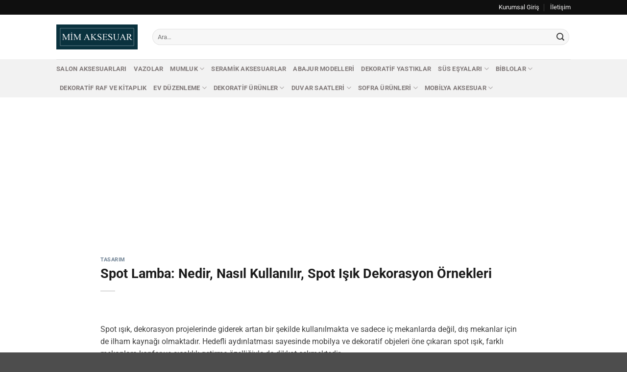

--- FILE ---
content_type: text/html; charset=UTF-8
request_url: https://www.mimaksesuar.com/spot-lamba-nedir-nasil-kullanilir-spot-isik-dekorasyon-ornekleri/
body_size: 26287
content:
<!DOCTYPE html>
<html lang="tr" class="loading-site no-js">
<head>
	<meta charset="UTF-8" />
	<link rel="profile" href="http://gmpg.org/xfn/11" />
	<link rel="pingback" href="https://www.mimaksesuar.com/xmlrpc.php" />

	<script>(function(html){html.className = html.className.replace(/\bno-js\b/,'js')})(document.documentElement);</script>
<meta name='robots' content='index, follow, max-image-preview:large, max-snippet:-1, max-video-preview:-1' />
<meta name="viewport" content="width=device-width, initial-scale=1" />
	<!-- This site is optimized with the Yoast SEO plugin v26.7 - https://yoast.com/wordpress/plugins/seo/ -->
	<title>Spot Lamba: Nedir, Nasıl Kullanılır, Spot Işık Dekorasyon Örnekleri - Mim Aksesuar</title>
	<link rel="canonical" href="https://www.mimaksesuar.com/spot-lamba-nedir-nasil-kullanilir-spot-isik-dekorasyon-ornekleri/" />
	<meta property="og:locale" content="tr_TR" />
	<meta property="og:type" content="article" />
	<meta property="og:title" content="Spot Lamba: Nedir, Nasıl Kullanılır, Spot Işık Dekorasyon Örnekleri - Mim Aksesuar" />
	<meta property="og:description" content="Spot ışık, dekorasyon projelerinde giderek artan bir şekilde kullanılmakta ve sadece iç mekanlarda değil, dış mekanlar için de ilham kaynağı olmaktadır. Hedefli aydınlatması sayesinde mobilya ve dekoratif objeleri öne çıkaran spot ışık, farklı mekanlara konfor ve sıcaklık getirme özelliğiyle de dikkat çekmektedir. Eğer eviniz, ofisiniz veya ticari kuruluşunuzda hedefe yönelik daha fazla aydınlatma sağlamak istiyorsanız, [...]" />
	<meta property="og:url" content="https://www.mimaksesuar.com/spot-lamba-nedir-nasil-kullanilir-spot-isik-dekorasyon-ornekleri/" />
	<meta property="og:site_name" content="Mim Aksesuar" />
	<meta property="article:published_time" content="2023-03-01T08:10:04+00:00" />
	<meta property="article:modified_time" content="2023-03-02T10:58:53+00:00" />
	<meta property="og:image" content="https://www.mimaksesuar.com/wp-content/uploads/2023/03/Alci-kalipli-kompakt-oturma-odasi-ve-kare-bir-spot-isigi-kanepe-ve-duvari-aydinlatir.jpg" />
	<meta name="author" content="admin" />
	<meta name="twitter:card" content="summary_large_image" />
	<meta name="twitter:label1" content="Yazan:" />
	<meta name="twitter:data1" content="admin" />
	<meta name="twitter:label2" content="Tahmini okuma süresi" />
	<meta name="twitter:data2" content="17 dakika" />
	<script type="application/ld+json" class="yoast-schema-graph">{"@context":"https://schema.org","@graph":[{"@type":"Article","@id":"https://www.mimaksesuar.com/spot-lamba-nedir-nasil-kullanilir-spot-isik-dekorasyon-ornekleri/#article","isPartOf":{"@id":"https://www.mimaksesuar.com/spot-lamba-nedir-nasil-kullanilir-spot-isik-dekorasyon-ornekleri/"},"author":{"name":"admin","@id":"https://www.mimaksesuar.com/#/schema/person/f9fbf5c4c97845a58b4b2a64f8d01dce"},"headline":"Spot Lamba: Nedir, Nasıl Kullanılır, Spot Işık Dekorasyon Örnekleri","datePublished":"2023-03-01T08:10:04+00:00","dateModified":"2023-03-02T10:58:53+00:00","mainEntityOfPage":{"@id":"https://www.mimaksesuar.com/spot-lamba-nedir-nasil-kullanilir-spot-isik-dekorasyon-ornekleri/"},"wordCount":2359,"publisher":{"@id":"https://www.mimaksesuar.com/#organization"},"image":{"@id":"https://www.mimaksesuar.com/spot-lamba-nedir-nasil-kullanilir-spot-isik-dekorasyon-ornekleri/#primaryimage"},"thumbnailUrl":"https://www.mimaksesuar.com/wp-content/uploads/2023/03/Alci-kalipli-kompakt-oturma-odasi-ve-kare-bir-spot-isigi-kanepe-ve-duvari-aydinlatir.jpg","articleSection":["Tasarım"],"inLanguage":"tr"},{"@type":"WebPage","@id":"https://www.mimaksesuar.com/spot-lamba-nedir-nasil-kullanilir-spot-isik-dekorasyon-ornekleri/","url":"https://www.mimaksesuar.com/spot-lamba-nedir-nasil-kullanilir-spot-isik-dekorasyon-ornekleri/","name":"Spot Lamba: Nedir, Nasıl Kullanılır, Spot Işık Dekorasyon Örnekleri - Mim Aksesuar","isPartOf":{"@id":"https://www.mimaksesuar.com/#website"},"primaryImageOfPage":{"@id":"https://www.mimaksesuar.com/spot-lamba-nedir-nasil-kullanilir-spot-isik-dekorasyon-ornekleri/#primaryimage"},"image":{"@id":"https://www.mimaksesuar.com/spot-lamba-nedir-nasil-kullanilir-spot-isik-dekorasyon-ornekleri/#primaryimage"},"thumbnailUrl":"https://www.mimaksesuar.com/wp-content/uploads/2023/03/Alci-kalipli-kompakt-oturma-odasi-ve-kare-bir-spot-isigi-kanepe-ve-duvari-aydinlatir.jpg","datePublished":"2023-03-01T08:10:04+00:00","dateModified":"2023-03-02T10:58:53+00:00","breadcrumb":{"@id":"https://www.mimaksesuar.com/spot-lamba-nedir-nasil-kullanilir-spot-isik-dekorasyon-ornekleri/#breadcrumb"},"inLanguage":"tr","potentialAction":[{"@type":"ReadAction","target":["https://www.mimaksesuar.com/spot-lamba-nedir-nasil-kullanilir-spot-isik-dekorasyon-ornekleri/"]}]},{"@type":"ImageObject","inLanguage":"tr","@id":"https://www.mimaksesuar.com/spot-lamba-nedir-nasil-kullanilir-spot-isik-dekorasyon-ornekleri/#primaryimage","url":"https://www.mimaksesuar.com/wp-content/uploads/2023/03/Alci-kalipli-kompakt-oturma-odasi-ve-kare-bir-spot-isigi-kanepe-ve-duvari-aydinlatir.jpg","contentUrl":"https://www.mimaksesuar.com/wp-content/uploads/2023/03/Alci-kalipli-kompakt-oturma-odasi-ve-kare-bir-spot-isigi-kanepe-ve-duvari-aydinlatir.jpg","width":600,"height":390,"caption":"Alçı kalıplı kompakt oturma odası ve kare bir spot ışığı kanepe ve duvarı aydınlatır"},{"@type":"BreadcrumbList","@id":"https://www.mimaksesuar.com/spot-lamba-nedir-nasil-kullanilir-spot-isik-dekorasyon-ornekleri/#breadcrumb","itemListElement":[{"@type":"ListItem","position":1,"name":"Ana Sayfa","item":"https://www.mimaksesuar.com/"},{"@type":"ListItem","position":2,"name":"Spot Lamba: Nedir, Nasıl Kullanılır, Spot Işık Dekorasyon Örnekleri"}]},{"@type":"WebSite","@id":"https://www.mimaksesuar.com/#website","url":"https://www.mimaksesuar.com/","name":"Mim Aksesuar","description":"Ev dekorasyonu için en güzel ev aksesuarları burada.","publisher":{"@id":"https://www.mimaksesuar.com/#organization"},"potentialAction":[{"@type":"SearchAction","target":{"@type":"EntryPoint","urlTemplate":"https://www.mimaksesuar.com/?s={search_term_string}"},"query-input":{"@type":"PropertyValueSpecification","valueRequired":true,"valueName":"search_term_string"}}],"inLanguage":"tr"},{"@type":"Organization","@id":"https://www.mimaksesuar.com/#organization","name":"Mim Aksesuar","url":"https://www.mimaksesuar.com/","logo":{"@type":"ImageObject","inLanguage":"tr","@id":"https://www.mimaksesuar.com/#/schema/logo/image/","url":"https://www.mimaksesuar.com/wp-content/uploads/2016/01/logo.jpg","contentUrl":"https://www.mimaksesuar.com/wp-content/uploads/2016/01/logo.jpg","width":200,"height":62,"caption":"Mim Aksesuar"},"image":{"@id":"https://www.mimaksesuar.com/#/schema/logo/image/"}},{"@type":"Person","@id":"https://www.mimaksesuar.com/#/schema/person/f9fbf5c4c97845a58b4b2a64f8d01dce","name":"admin"}]}</script>
	<!-- / Yoast SEO plugin. -->


<link rel='prefetch' href='https://www.mimaksesuar.com/wp-content/themes/flatsome/assets/js/flatsome.js?ver=e2eddd6c228105dac048' />
<link rel='prefetch' href='https://www.mimaksesuar.com/wp-content/themes/flatsome/assets/js/chunk.slider.js?ver=3.20.4' />
<link rel='prefetch' href='https://www.mimaksesuar.com/wp-content/themes/flatsome/assets/js/chunk.popups.js?ver=3.20.4' />
<link rel='prefetch' href='https://www.mimaksesuar.com/wp-content/themes/flatsome/assets/js/chunk.tooltips.js?ver=3.20.4' />
<link rel='prefetch' href='https://www.mimaksesuar.com/wp-content/themes/flatsome/assets/js/woocommerce.js?ver=1c9be63d628ff7c3ff4c' />
<link rel="alternate" title="oEmbed (JSON)" type="application/json+oembed" href="https://www.mimaksesuar.com/wp-json/oembed/1.0/embed?url=https%3A%2F%2Fwww.mimaksesuar.com%2Fspot-lamba-nedir-nasil-kullanilir-spot-isik-dekorasyon-ornekleri%2F" />
<link rel="alternate" title="oEmbed (XML)" type="text/xml+oembed" href="https://www.mimaksesuar.com/wp-json/oembed/1.0/embed?url=https%3A%2F%2Fwww.mimaksesuar.com%2Fspot-lamba-nedir-nasil-kullanilir-spot-isik-dekorasyon-ornekleri%2F&#038;format=xml" />
<style id='wp-img-auto-sizes-contain-inline-css' type='text/css'>
img:is([sizes=auto i],[sizes^="auto," i]){contain-intrinsic-size:3000px 1500px}
/*# sourceURL=wp-img-auto-sizes-contain-inline-css */
</style>

<style id='wp-emoji-styles-inline-css' type='text/css'>

	img.wp-smiley, img.emoji {
		display: inline !important;
		border: none !important;
		box-shadow: none !important;
		height: 1em !important;
		width: 1em !important;
		margin: 0 0.07em !important;
		vertical-align: -0.1em !important;
		background: none !important;
		padding: 0 !important;
	}
/*# sourceURL=wp-emoji-styles-inline-css */
</style>
<style id='wp-block-library-inline-css' type='text/css'>
:root{--wp-block-synced-color:#7a00df;--wp-block-synced-color--rgb:122,0,223;--wp-bound-block-color:var(--wp-block-synced-color);--wp-editor-canvas-background:#ddd;--wp-admin-theme-color:#007cba;--wp-admin-theme-color--rgb:0,124,186;--wp-admin-theme-color-darker-10:#006ba1;--wp-admin-theme-color-darker-10--rgb:0,107,160.5;--wp-admin-theme-color-darker-20:#005a87;--wp-admin-theme-color-darker-20--rgb:0,90,135;--wp-admin-border-width-focus:2px}@media (min-resolution:192dpi){:root{--wp-admin-border-width-focus:1.5px}}.wp-element-button{cursor:pointer}:root .has-very-light-gray-background-color{background-color:#eee}:root .has-very-dark-gray-background-color{background-color:#313131}:root .has-very-light-gray-color{color:#eee}:root .has-very-dark-gray-color{color:#313131}:root .has-vivid-green-cyan-to-vivid-cyan-blue-gradient-background{background:linear-gradient(135deg,#00d084,#0693e3)}:root .has-purple-crush-gradient-background{background:linear-gradient(135deg,#34e2e4,#4721fb 50%,#ab1dfe)}:root .has-hazy-dawn-gradient-background{background:linear-gradient(135deg,#faaca8,#dad0ec)}:root .has-subdued-olive-gradient-background{background:linear-gradient(135deg,#fafae1,#67a671)}:root .has-atomic-cream-gradient-background{background:linear-gradient(135deg,#fdd79a,#004a59)}:root .has-nightshade-gradient-background{background:linear-gradient(135deg,#330968,#31cdcf)}:root .has-midnight-gradient-background{background:linear-gradient(135deg,#020381,#2874fc)}:root{--wp--preset--font-size--normal:16px;--wp--preset--font-size--huge:42px}.has-regular-font-size{font-size:1em}.has-larger-font-size{font-size:2.625em}.has-normal-font-size{font-size:var(--wp--preset--font-size--normal)}.has-huge-font-size{font-size:var(--wp--preset--font-size--huge)}.has-text-align-center{text-align:center}.has-text-align-left{text-align:left}.has-text-align-right{text-align:right}.has-fit-text{white-space:nowrap!important}#end-resizable-editor-section{display:none}.aligncenter{clear:both}.items-justified-left{justify-content:flex-start}.items-justified-center{justify-content:center}.items-justified-right{justify-content:flex-end}.items-justified-space-between{justify-content:space-between}.screen-reader-text{border:0;clip-path:inset(50%);height:1px;margin:-1px;overflow:hidden;padding:0;position:absolute;width:1px;word-wrap:normal!important}.screen-reader-text:focus{background-color:#ddd;clip-path:none;color:#444;display:block;font-size:1em;height:auto;left:5px;line-height:normal;padding:15px 23px 14px;text-decoration:none;top:5px;width:auto;z-index:100000}html :where(.has-border-color){border-style:solid}html :where([style*=border-top-color]){border-top-style:solid}html :where([style*=border-right-color]){border-right-style:solid}html :where([style*=border-bottom-color]){border-bottom-style:solid}html :where([style*=border-left-color]){border-left-style:solid}html :where([style*=border-width]){border-style:solid}html :where([style*=border-top-width]){border-top-style:solid}html :where([style*=border-right-width]){border-right-style:solid}html :where([style*=border-bottom-width]){border-bottom-style:solid}html :where([style*=border-left-width]){border-left-style:solid}html :where(img[class*=wp-image-]){height:auto;max-width:100%}:where(figure){margin:0 0 1em}html :where(.is-position-sticky){--wp-admin--admin-bar--position-offset:var(--wp-admin--admin-bar--height,0px)}@media screen and (max-width:600px){html :where(.is-position-sticky){--wp-admin--admin-bar--position-offset:0px}}

/*# sourceURL=wp-block-library-inline-css */
</style><link rel='stylesheet' id='wc-blocks-style-css' href='https://www.mimaksesuar.com/wp-content/plugins/woocommerce/assets/client/blocks/wc-blocks.css?ver=wc-10.4.3' type='text/css' media='all' />
<style id='global-styles-inline-css' type='text/css'>
:root{--wp--preset--aspect-ratio--square: 1;--wp--preset--aspect-ratio--4-3: 4/3;--wp--preset--aspect-ratio--3-4: 3/4;--wp--preset--aspect-ratio--3-2: 3/2;--wp--preset--aspect-ratio--2-3: 2/3;--wp--preset--aspect-ratio--16-9: 16/9;--wp--preset--aspect-ratio--9-16: 9/16;--wp--preset--color--black: #000000;--wp--preset--color--cyan-bluish-gray: #abb8c3;--wp--preset--color--white: #ffffff;--wp--preset--color--pale-pink: #f78da7;--wp--preset--color--vivid-red: #cf2e2e;--wp--preset--color--luminous-vivid-orange: #ff6900;--wp--preset--color--luminous-vivid-amber: #fcb900;--wp--preset--color--light-green-cyan: #7bdcb5;--wp--preset--color--vivid-green-cyan: #00d084;--wp--preset--color--pale-cyan-blue: #8ed1fc;--wp--preset--color--vivid-cyan-blue: #0693e3;--wp--preset--color--vivid-purple: #9b51e0;--wp--preset--color--primary: #11519B;--wp--preset--color--secondary: #007784;--wp--preset--color--success: #627D47;--wp--preset--color--alert: #b20000;--wp--preset--gradient--vivid-cyan-blue-to-vivid-purple: linear-gradient(135deg,rgb(6,147,227) 0%,rgb(155,81,224) 100%);--wp--preset--gradient--light-green-cyan-to-vivid-green-cyan: linear-gradient(135deg,rgb(122,220,180) 0%,rgb(0,208,130) 100%);--wp--preset--gradient--luminous-vivid-amber-to-luminous-vivid-orange: linear-gradient(135deg,rgb(252,185,0) 0%,rgb(255,105,0) 100%);--wp--preset--gradient--luminous-vivid-orange-to-vivid-red: linear-gradient(135deg,rgb(255,105,0) 0%,rgb(207,46,46) 100%);--wp--preset--gradient--very-light-gray-to-cyan-bluish-gray: linear-gradient(135deg,rgb(238,238,238) 0%,rgb(169,184,195) 100%);--wp--preset--gradient--cool-to-warm-spectrum: linear-gradient(135deg,rgb(74,234,220) 0%,rgb(151,120,209) 20%,rgb(207,42,186) 40%,rgb(238,44,130) 60%,rgb(251,105,98) 80%,rgb(254,248,76) 100%);--wp--preset--gradient--blush-light-purple: linear-gradient(135deg,rgb(255,206,236) 0%,rgb(152,150,240) 100%);--wp--preset--gradient--blush-bordeaux: linear-gradient(135deg,rgb(254,205,165) 0%,rgb(254,45,45) 50%,rgb(107,0,62) 100%);--wp--preset--gradient--luminous-dusk: linear-gradient(135deg,rgb(255,203,112) 0%,rgb(199,81,192) 50%,rgb(65,88,208) 100%);--wp--preset--gradient--pale-ocean: linear-gradient(135deg,rgb(255,245,203) 0%,rgb(182,227,212) 50%,rgb(51,167,181) 100%);--wp--preset--gradient--electric-grass: linear-gradient(135deg,rgb(202,248,128) 0%,rgb(113,206,126) 100%);--wp--preset--gradient--midnight: linear-gradient(135deg,rgb(2,3,129) 0%,rgb(40,116,252) 100%);--wp--preset--font-size--small: 13px;--wp--preset--font-size--medium: 20px;--wp--preset--font-size--large: 36px;--wp--preset--font-size--x-large: 42px;--wp--preset--spacing--20: 0.44rem;--wp--preset--spacing--30: 0.67rem;--wp--preset--spacing--40: 1rem;--wp--preset--spacing--50: 1.5rem;--wp--preset--spacing--60: 2.25rem;--wp--preset--spacing--70: 3.38rem;--wp--preset--spacing--80: 5.06rem;--wp--preset--shadow--natural: 6px 6px 9px rgba(0, 0, 0, 0.2);--wp--preset--shadow--deep: 12px 12px 50px rgba(0, 0, 0, 0.4);--wp--preset--shadow--sharp: 6px 6px 0px rgba(0, 0, 0, 0.2);--wp--preset--shadow--outlined: 6px 6px 0px -3px rgb(255, 255, 255), 6px 6px rgb(0, 0, 0);--wp--preset--shadow--crisp: 6px 6px 0px rgb(0, 0, 0);}:where(body) { margin: 0; }.wp-site-blocks > .alignleft { float: left; margin-right: 2em; }.wp-site-blocks > .alignright { float: right; margin-left: 2em; }.wp-site-blocks > .aligncenter { justify-content: center; margin-left: auto; margin-right: auto; }:where(.is-layout-flex){gap: 0.5em;}:where(.is-layout-grid){gap: 0.5em;}.is-layout-flow > .alignleft{float: left;margin-inline-start: 0;margin-inline-end: 2em;}.is-layout-flow > .alignright{float: right;margin-inline-start: 2em;margin-inline-end: 0;}.is-layout-flow > .aligncenter{margin-left: auto !important;margin-right: auto !important;}.is-layout-constrained > .alignleft{float: left;margin-inline-start: 0;margin-inline-end: 2em;}.is-layout-constrained > .alignright{float: right;margin-inline-start: 2em;margin-inline-end: 0;}.is-layout-constrained > .aligncenter{margin-left: auto !important;margin-right: auto !important;}.is-layout-constrained > :where(:not(.alignleft):not(.alignright):not(.alignfull)){margin-left: auto !important;margin-right: auto !important;}body .is-layout-flex{display: flex;}.is-layout-flex{flex-wrap: wrap;align-items: center;}.is-layout-flex > :is(*, div){margin: 0;}body .is-layout-grid{display: grid;}.is-layout-grid > :is(*, div){margin: 0;}body{padding-top: 0px;padding-right: 0px;padding-bottom: 0px;padding-left: 0px;}a:where(:not(.wp-element-button)){text-decoration: none;}:root :where(.wp-element-button, .wp-block-button__link){background-color: #32373c;border-width: 0;color: #fff;font-family: inherit;font-size: inherit;font-style: inherit;font-weight: inherit;letter-spacing: inherit;line-height: inherit;padding-top: calc(0.667em + 2px);padding-right: calc(1.333em + 2px);padding-bottom: calc(0.667em + 2px);padding-left: calc(1.333em + 2px);text-decoration: none;text-transform: inherit;}.has-black-color{color: var(--wp--preset--color--black) !important;}.has-cyan-bluish-gray-color{color: var(--wp--preset--color--cyan-bluish-gray) !important;}.has-white-color{color: var(--wp--preset--color--white) !important;}.has-pale-pink-color{color: var(--wp--preset--color--pale-pink) !important;}.has-vivid-red-color{color: var(--wp--preset--color--vivid-red) !important;}.has-luminous-vivid-orange-color{color: var(--wp--preset--color--luminous-vivid-orange) !important;}.has-luminous-vivid-amber-color{color: var(--wp--preset--color--luminous-vivid-amber) !important;}.has-light-green-cyan-color{color: var(--wp--preset--color--light-green-cyan) !important;}.has-vivid-green-cyan-color{color: var(--wp--preset--color--vivid-green-cyan) !important;}.has-pale-cyan-blue-color{color: var(--wp--preset--color--pale-cyan-blue) !important;}.has-vivid-cyan-blue-color{color: var(--wp--preset--color--vivid-cyan-blue) !important;}.has-vivid-purple-color{color: var(--wp--preset--color--vivid-purple) !important;}.has-primary-color{color: var(--wp--preset--color--primary) !important;}.has-secondary-color{color: var(--wp--preset--color--secondary) !important;}.has-success-color{color: var(--wp--preset--color--success) !important;}.has-alert-color{color: var(--wp--preset--color--alert) !important;}.has-black-background-color{background-color: var(--wp--preset--color--black) !important;}.has-cyan-bluish-gray-background-color{background-color: var(--wp--preset--color--cyan-bluish-gray) !important;}.has-white-background-color{background-color: var(--wp--preset--color--white) !important;}.has-pale-pink-background-color{background-color: var(--wp--preset--color--pale-pink) !important;}.has-vivid-red-background-color{background-color: var(--wp--preset--color--vivid-red) !important;}.has-luminous-vivid-orange-background-color{background-color: var(--wp--preset--color--luminous-vivid-orange) !important;}.has-luminous-vivid-amber-background-color{background-color: var(--wp--preset--color--luminous-vivid-amber) !important;}.has-light-green-cyan-background-color{background-color: var(--wp--preset--color--light-green-cyan) !important;}.has-vivid-green-cyan-background-color{background-color: var(--wp--preset--color--vivid-green-cyan) !important;}.has-pale-cyan-blue-background-color{background-color: var(--wp--preset--color--pale-cyan-blue) !important;}.has-vivid-cyan-blue-background-color{background-color: var(--wp--preset--color--vivid-cyan-blue) !important;}.has-vivid-purple-background-color{background-color: var(--wp--preset--color--vivid-purple) !important;}.has-primary-background-color{background-color: var(--wp--preset--color--primary) !important;}.has-secondary-background-color{background-color: var(--wp--preset--color--secondary) !important;}.has-success-background-color{background-color: var(--wp--preset--color--success) !important;}.has-alert-background-color{background-color: var(--wp--preset--color--alert) !important;}.has-black-border-color{border-color: var(--wp--preset--color--black) !important;}.has-cyan-bluish-gray-border-color{border-color: var(--wp--preset--color--cyan-bluish-gray) !important;}.has-white-border-color{border-color: var(--wp--preset--color--white) !important;}.has-pale-pink-border-color{border-color: var(--wp--preset--color--pale-pink) !important;}.has-vivid-red-border-color{border-color: var(--wp--preset--color--vivid-red) !important;}.has-luminous-vivid-orange-border-color{border-color: var(--wp--preset--color--luminous-vivid-orange) !important;}.has-luminous-vivid-amber-border-color{border-color: var(--wp--preset--color--luminous-vivid-amber) !important;}.has-light-green-cyan-border-color{border-color: var(--wp--preset--color--light-green-cyan) !important;}.has-vivid-green-cyan-border-color{border-color: var(--wp--preset--color--vivid-green-cyan) !important;}.has-pale-cyan-blue-border-color{border-color: var(--wp--preset--color--pale-cyan-blue) !important;}.has-vivid-cyan-blue-border-color{border-color: var(--wp--preset--color--vivid-cyan-blue) !important;}.has-vivid-purple-border-color{border-color: var(--wp--preset--color--vivid-purple) !important;}.has-primary-border-color{border-color: var(--wp--preset--color--primary) !important;}.has-secondary-border-color{border-color: var(--wp--preset--color--secondary) !important;}.has-success-border-color{border-color: var(--wp--preset--color--success) !important;}.has-alert-border-color{border-color: var(--wp--preset--color--alert) !important;}.has-vivid-cyan-blue-to-vivid-purple-gradient-background{background: var(--wp--preset--gradient--vivid-cyan-blue-to-vivid-purple) !important;}.has-light-green-cyan-to-vivid-green-cyan-gradient-background{background: var(--wp--preset--gradient--light-green-cyan-to-vivid-green-cyan) !important;}.has-luminous-vivid-amber-to-luminous-vivid-orange-gradient-background{background: var(--wp--preset--gradient--luminous-vivid-amber-to-luminous-vivid-orange) !important;}.has-luminous-vivid-orange-to-vivid-red-gradient-background{background: var(--wp--preset--gradient--luminous-vivid-orange-to-vivid-red) !important;}.has-very-light-gray-to-cyan-bluish-gray-gradient-background{background: var(--wp--preset--gradient--very-light-gray-to-cyan-bluish-gray) !important;}.has-cool-to-warm-spectrum-gradient-background{background: var(--wp--preset--gradient--cool-to-warm-spectrum) !important;}.has-blush-light-purple-gradient-background{background: var(--wp--preset--gradient--blush-light-purple) !important;}.has-blush-bordeaux-gradient-background{background: var(--wp--preset--gradient--blush-bordeaux) !important;}.has-luminous-dusk-gradient-background{background: var(--wp--preset--gradient--luminous-dusk) !important;}.has-pale-ocean-gradient-background{background: var(--wp--preset--gradient--pale-ocean) !important;}.has-electric-grass-gradient-background{background: var(--wp--preset--gradient--electric-grass) !important;}.has-midnight-gradient-background{background: var(--wp--preset--gradient--midnight) !important;}.has-small-font-size{font-size: var(--wp--preset--font-size--small) !important;}.has-medium-font-size{font-size: var(--wp--preset--font-size--medium) !important;}.has-large-font-size{font-size: var(--wp--preset--font-size--large) !important;}.has-x-large-font-size{font-size: var(--wp--preset--font-size--x-large) !important;}
/*# sourceURL=global-styles-inline-css */
</style>

<style id='woocommerce-inline-inline-css' type='text/css'>
.woocommerce form .form-row .required { visibility: visible; }
/*# sourceURL=woocommerce-inline-inline-css */
</style>
<link rel='stylesheet' id='pwb-styles-frontend-css' href='https://www.mimaksesuar.com/wp-content/plugins/perfect-woocommerce-brands/build/frontend/css/style.css?ver=3.6.8' type='text/css' media='all' />
<link rel='stylesheet' id='flatsome-main-css' href='https://www.mimaksesuar.com/wp-content/themes/flatsome/assets/css/flatsome.css?ver=3.20.4' type='text/css' media='all' />
<style id='flatsome-main-inline-css' type='text/css'>
@font-face {
				font-family: "fl-icons";
				font-display: block;
				src: url(https://www.mimaksesuar.com/wp-content/themes/flatsome/assets/css/icons/fl-icons.eot?v=3.20.4);
				src:
					url(https://www.mimaksesuar.com/wp-content/themes/flatsome/assets/css/icons/fl-icons.eot#iefix?v=3.20.4) format("embedded-opentype"),
					url(https://www.mimaksesuar.com/wp-content/themes/flatsome/assets/css/icons/fl-icons.woff2?v=3.20.4) format("woff2"),
					url(https://www.mimaksesuar.com/wp-content/themes/flatsome/assets/css/icons/fl-icons.ttf?v=3.20.4) format("truetype"),
					url(https://www.mimaksesuar.com/wp-content/themes/flatsome/assets/css/icons/fl-icons.woff?v=3.20.4) format("woff"),
					url(https://www.mimaksesuar.com/wp-content/themes/flatsome/assets/css/icons/fl-icons.svg?v=3.20.4#fl-icons) format("svg");
			}
/*# sourceURL=flatsome-main-inline-css */
</style>
<link rel='stylesheet' id='flatsome-shop-css' href='https://www.mimaksesuar.com/wp-content/themes/flatsome/assets/css/flatsome-shop.css?ver=3.20.4' type='text/css' media='all' />
<link rel='stylesheet' id='flatsome-style-css' href='https://www.mimaksesuar.com/wp-content/themes/flatsome-child/style.css?ver=3.0' type='text/css' media='all' />
<link rel='stylesheet' id='yarppRelatedCss-css' href='https://www.mimaksesuar.com/wp-content/plugins/yet-another-related-posts-plugin/style/related.css?ver=5.30.11' type='text/css' media='all' />
<script type="text/javascript" src="https://www.mimaksesuar.com/wp-includes/js/jquery/jquery.min.js?ver=3.7.1" id="jquery-core-js"></script>
<script type="text/javascript" src="https://www.mimaksesuar.com/wp-includes/js/jquery/jquery-migrate.min.js?ver=3.4.1" id="jquery-migrate-js"></script>
<script type="text/javascript" src="https://www.mimaksesuar.com/wp-content/plugins/woocommerce/assets/js/jquery-blockui/jquery.blockUI.min.js?ver=2.7.0-wc.10.4.3" id="wc-jquery-blockui-js" data-wp-strategy="defer"></script>
<script type="text/javascript" id="wc-add-to-cart-js-extra">
/* <![CDATA[ */
var wc_add_to_cart_params = {"ajax_url":"/wp-admin/admin-ajax.php","wc_ajax_url":"/?wc-ajax=%%endpoint%%","i18n_view_cart":"Sepetim","cart_url":"https://www.mimaksesuar.com/sepet/","is_cart":"","cart_redirect_after_add":"no"};
//# sourceURL=wc-add-to-cart-js-extra
/* ]]> */
</script>
<script type="text/javascript" src="https://www.mimaksesuar.com/wp-content/plugins/woocommerce/assets/js/frontend/add-to-cart.min.js?ver=10.4.3" id="wc-add-to-cart-js" defer="defer" data-wp-strategy="defer"></script>
<script type="text/javascript" src="https://www.mimaksesuar.com/wp-content/plugins/woocommerce/assets/js/js-cookie/js.cookie.min.js?ver=2.1.4-wc.10.4.3" id="wc-js-cookie-js" data-wp-strategy="defer"></script>
<meta name="generator" content="WordPress 6.9" />
<meta name="generator" content="WooCommerce 10.4.3" />
<link rel='shortlink' href='https://www.mimaksesuar.com/?p=47007' />
<!-- Google tag (gtag.js) -->
<script async src="https://www.googletagmanager.com/gtag/js?id=G-1KJH8X3Q5C"></script>
<script>
  window.dataLayer = window.dataLayer || [];
  function gtag(){dataLayer.push(arguments);}
  gtag('js', new Date());

  gtag('config', 'G-1KJH8X3Q5C');
</script>

<meta name="google-site-verification" content="q-muyW0v0QHrrXUwXldY5SwUX5A8seoNLumIP1FVI0o" />	<noscript><style>.woocommerce-product-gallery{ opacity: 1 !important; }</style></noscript>
	<link rel="icon" href="https://www.mimaksesuar.com/wp-content/uploads/2016/02/favicon-65x65.jpg" sizes="32x32" />
<link rel="icon" href="https://www.mimaksesuar.com/wp-content/uploads/2016/02/favicon-300x300.jpg" sizes="192x192" />
<link rel="apple-touch-icon" href="https://www.mimaksesuar.com/wp-content/uploads/2016/02/favicon-180x180.jpg" />
<meta name="msapplication-TileImage" content="https://www.mimaksesuar.com/wp-content/uploads/2016/02/favicon-300x300.jpg" />
<style id="custom-css" type="text/css">:root {--primary-color: #11519B;--fs-color-primary: #11519B;--fs-color-secondary: #007784;--fs-color-success: #627D47;--fs-color-alert: #b20000;--fs-color-base: #424242;--fs-experimental-link-color: #4e657b;--fs-experimental-link-color-hover: #111111;}.tooltipster-base {--tooltip-color: #fff;--tooltip-bg-color: #000;}.off-canvas-right .mfp-content, .off-canvas-left .mfp-content {--drawer-width: 300px;}.off-canvas .mfp-content.off-canvas-cart {--drawer-width: 360px;}.header-main{height: 91px}#logo img{max-height: 91px}#logo{width:166px;}.header-bottom{min-height: 43px}.header-top{min-height: 30px}.transparent .header-main{height: 30px}.transparent #logo img{max-height: 30px}.has-transparent + .page-title:first-of-type,.has-transparent + #main > .page-title,.has-transparent + #main > div > .page-title,.has-transparent + #main .page-header-wrapper:first-of-type .page-title{padding-top: 110px;}.header.show-on-scroll,.stuck .header-main{height:70px!important}.stuck #logo img{max-height: 70px!important}.search-form{ width: 100%;}.header-bg-color {background-color: rgba(255,255,255,0.9)}.header-bottom {background-color: #f2f2f2}.top-bar-nav > li > a{line-height: 16px }.header-main .nav > li > a{line-height: 16px }.stuck .header-main .nav > li > a{line-height: 50px }.header-bottom-nav > li > a{line-height: 16px }@media (max-width: 549px) {.header-main{height: 38px}#logo img{max-height: 38px}}.nav-dropdown-has-arrow.nav-dropdown-has-border li.has-dropdown:before{border-bottom-color: #FFFFFF;}.nav .nav-dropdown{border-color: #FFFFFF }.nav-dropdown-has-arrow li.has-dropdown:after{border-bottom-color: #FFFFFF;}.nav .nav-dropdown{background-color: #FFFFFF}.header-top{background-color:#0f0f0f!important;}h1,h2,h3,h4,h5,h6,.heading-font{color: #1c1c1c;}body{font-size: 100%;}@media screen and (max-width: 549px){body{font-size: 100%;}}body{font-family: Roboto, sans-serif;}body {font-weight: 400;font-style: normal;}.nav > li > a {font-family: Roboto, sans-serif;}.mobile-sidebar-levels-2 .nav > li > ul > li > a {font-family: Roboto, sans-serif;}.nav > li > a,.mobile-sidebar-levels-2 .nav > li > ul > li > a {font-weight: 700;font-style: normal;}h1,h2,h3,h4,h5,h6,.heading-font, .off-canvas-center .nav-sidebar.nav-vertical > li > a{font-family: Roboto, sans-serif;}h1,h2,h3,h4,h5,h6,.heading-font,.banner h1,.banner h2 {font-weight: 700;font-style: normal;}.alt-font{font-family: "Dancing Script", sans-serif;}.header:not(.transparent) .top-bar-nav > li > a {color: #f2f1f1;}.header:not(.transparent) .header-bottom-nav.nav > li > a{color: #807979;}.has-equal-box-heights .box-image {padding-top: 100%;}@media screen and (min-width: 550px){.products .box-vertical .box-image{min-width: 247px!important;width: 247px!important;}}.footer-1{background-color: #0D0030}.footer-2{background-color: #100038}.page-title-small + main .product-container > .row{padding-top:0;}.nav-vertical-fly-out > li + li {border-top-width: 1px; border-top-style: solid;}.label-new.menu-item > a:after{content:"Yeni";}.label-hot.menu-item > a:after{content:"Popüler";}.label-sale.menu-item > a:after{content:"İndirim";}.label-popular.menu-item > a:after{content:"Popüler";}</style>		<style type="text/css" id="wp-custom-css">
			 		</style>
		<style id="kirki-inline-styles">/* cyrillic-ext */
@font-face {
  font-family: 'Roboto';
  font-style: normal;
  font-weight: 400;
  font-stretch: 100%;
  font-display: swap;
  src: url(https://www.mimaksesuar.com/wp-content/fonts/roboto/KFO7CnqEu92Fr1ME7kSn66aGLdTylUAMa3GUBGEe.woff2) format('woff2');
  unicode-range: U+0460-052F, U+1C80-1C8A, U+20B4, U+2DE0-2DFF, U+A640-A69F, U+FE2E-FE2F;
}
/* cyrillic */
@font-face {
  font-family: 'Roboto';
  font-style: normal;
  font-weight: 400;
  font-stretch: 100%;
  font-display: swap;
  src: url(https://www.mimaksesuar.com/wp-content/fonts/roboto/KFO7CnqEu92Fr1ME7kSn66aGLdTylUAMa3iUBGEe.woff2) format('woff2');
  unicode-range: U+0301, U+0400-045F, U+0490-0491, U+04B0-04B1, U+2116;
}
/* greek-ext */
@font-face {
  font-family: 'Roboto';
  font-style: normal;
  font-weight: 400;
  font-stretch: 100%;
  font-display: swap;
  src: url(https://www.mimaksesuar.com/wp-content/fonts/roboto/KFO7CnqEu92Fr1ME7kSn66aGLdTylUAMa3CUBGEe.woff2) format('woff2');
  unicode-range: U+1F00-1FFF;
}
/* greek */
@font-face {
  font-family: 'Roboto';
  font-style: normal;
  font-weight: 400;
  font-stretch: 100%;
  font-display: swap;
  src: url(https://www.mimaksesuar.com/wp-content/fonts/roboto/KFO7CnqEu92Fr1ME7kSn66aGLdTylUAMa3-UBGEe.woff2) format('woff2');
  unicode-range: U+0370-0377, U+037A-037F, U+0384-038A, U+038C, U+038E-03A1, U+03A3-03FF;
}
/* math */
@font-face {
  font-family: 'Roboto';
  font-style: normal;
  font-weight: 400;
  font-stretch: 100%;
  font-display: swap;
  src: url(https://www.mimaksesuar.com/wp-content/fonts/roboto/KFO7CnqEu92Fr1ME7kSn66aGLdTylUAMawCUBGEe.woff2) format('woff2');
  unicode-range: U+0302-0303, U+0305, U+0307-0308, U+0310, U+0312, U+0315, U+031A, U+0326-0327, U+032C, U+032F-0330, U+0332-0333, U+0338, U+033A, U+0346, U+034D, U+0391-03A1, U+03A3-03A9, U+03B1-03C9, U+03D1, U+03D5-03D6, U+03F0-03F1, U+03F4-03F5, U+2016-2017, U+2034-2038, U+203C, U+2040, U+2043, U+2047, U+2050, U+2057, U+205F, U+2070-2071, U+2074-208E, U+2090-209C, U+20D0-20DC, U+20E1, U+20E5-20EF, U+2100-2112, U+2114-2115, U+2117-2121, U+2123-214F, U+2190, U+2192, U+2194-21AE, U+21B0-21E5, U+21F1-21F2, U+21F4-2211, U+2213-2214, U+2216-22FF, U+2308-230B, U+2310, U+2319, U+231C-2321, U+2336-237A, U+237C, U+2395, U+239B-23B7, U+23D0, U+23DC-23E1, U+2474-2475, U+25AF, U+25B3, U+25B7, U+25BD, U+25C1, U+25CA, U+25CC, U+25FB, U+266D-266F, U+27C0-27FF, U+2900-2AFF, U+2B0E-2B11, U+2B30-2B4C, U+2BFE, U+3030, U+FF5B, U+FF5D, U+1D400-1D7FF, U+1EE00-1EEFF;
}
/* symbols */
@font-face {
  font-family: 'Roboto';
  font-style: normal;
  font-weight: 400;
  font-stretch: 100%;
  font-display: swap;
  src: url(https://www.mimaksesuar.com/wp-content/fonts/roboto/KFO7CnqEu92Fr1ME7kSn66aGLdTylUAMaxKUBGEe.woff2) format('woff2');
  unicode-range: U+0001-000C, U+000E-001F, U+007F-009F, U+20DD-20E0, U+20E2-20E4, U+2150-218F, U+2190, U+2192, U+2194-2199, U+21AF, U+21E6-21F0, U+21F3, U+2218-2219, U+2299, U+22C4-22C6, U+2300-243F, U+2440-244A, U+2460-24FF, U+25A0-27BF, U+2800-28FF, U+2921-2922, U+2981, U+29BF, U+29EB, U+2B00-2BFF, U+4DC0-4DFF, U+FFF9-FFFB, U+10140-1018E, U+10190-1019C, U+101A0, U+101D0-101FD, U+102E0-102FB, U+10E60-10E7E, U+1D2C0-1D2D3, U+1D2E0-1D37F, U+1F000-1F0FF, U+1F100-1F1AD, U+1F1E6-1F1FF, U+1F30D-1F30F, U+1F315, U+1F31C, U+1F31E, U+1F320-1F32C, U+1F336, U+1F378, U+1F37D, U+1F382, U+1F393-1F39F, U+1F3A7-1F3A8, U+1F3AC-1F3AF, U+1F3C2, U+1F3C4-1F3C6, U+1F3CA-1F3CE, U+1F3D4-1F3E0, U+1F3ED, U+1F3F1-1F3F3, U+1F3F5-1F3F7, U+1F408, U+1F415, U+1F41F, U+1F426, U+1F43F, U+1F441-1F442, U+1F444, U+1F446-1F449, U+1F44C-1F44E, U+1F453, U+1F46A, U+1F47D, U+1F4A3, U+1F4B0, U+1F4B3, U+1F4B9, U+1F4BB, U+1F4BF, U+1F4C8-1F4CB, U+1F4D6, U+1F4DA, U+1F4DF, U+1F4E3-1F4E6, U+1F4EA-1F4ED, U+1F4F7, U+1F4F9-1F4FB, U+1F4FD-1F4FE, U+1F503, U+1F507-1F50B, U+1F50D, U+1F512-1F513, U+1F53E-1F54A, U+1F54F-1F5FA, U+1F610, U+1F650-1F67F, U+1F687, U+1F68D, U+1F691, U+1F694, U+1F698, U+1F6AD, U+1F6B2, U+1F6B9-1F6BA, U+1F6BC, U+1F6C6-1F6CF, U+1F6D3-1F6D7, U+1F6E0-1F6EA, U+1F6F0-1F6F3, U+1F6F7-1F6FC, U+1F700-1F7FF, U+1F800-1F80B, U+1F810-1F847, U+1F850-1F859, U+1F860-1F887, U+1F890-1F8AD, U+1F8B0-1F8BB, U+1F8C0-1F8C1, U+1F900-1F90B, U+1F93B, U+1F946, U+1F984, U+1F996, U+1F9E9, U+1FA00-1FA6F, U+1FA70-1FA7C, U+1FA80-1FA89, U+1FA8F-1FAC6, U+1FACE-1FADC, U+1FADF-1FAE9, U+1FAF0-1FAF8, U+1FB00-1FBFF;
}
/* vietnamese */
@font-face {
  font-family: 'Roboto';
  font-style: normal;
  font-weight: 400;
  font-stretch: 100%;
  font-display: swap;
  src: url(https://www.mimaksesuar.com/wp-content/fonts/roboto/KFO7CnqEu92Fr1ME7kSn66aGLdTylUAMa3OUBGEe.woff2) format('woff2');
  unicode-range: U+0102-0103, U+0110-0111, U+0128-0129, U+0168-0169, U+01A0-01A1, U+01AF-01B0, U+0300-0301, U+0303-0304, U+0308-0309, U+0323, U+0329, U+1EA0-1EF9, U+20AB;
}
/* latin-ext */
@font-face {
  font-family: 'Roboto';
  font-style: normal;
  font-weight: 400;
  font-stretch: 100%;
  font-display: swap;
  src: url(https://www.mimaksesuar.com/wp-content/fonts/roboto/KFO7CnqEu92Fr1ME7kSn66aGLdTylUAMa3KUBGEe.woff2) format('woff2');
  unicode-range: U+0100-02BA, U+02BD-02C5, U+02C7-02CC, U+02CE-02D7, U+02DD-02FF, U+0304, U+0308, U+0329, U+1D00-1DBF, U+1E00-1E9F, U+1EF2-1EFF, U+2020, U+20A0-20AB, U+20AD-20C0, U+2113, U+2C60-2C7F, U+A720-A7FF;
}
/* latin */
@font-face {
  font-family: 'Roboto';
  font-style: normal;
  font-weight: 400;
  font-stretch: 100%;
  font-display: swap;
  src: url(https://www.mimaksesuar.com/wp-content/fonts/roboto/KFO7CnqEu92Fr1ME7kSn66aGLdTylUAMa3yUBA.woff2) format('woff2');
  unicode-range: U+0000-00FF, U+0131, U+0152-0153, U+02BB-02BC, U+02C6, U+02DA, U+02DC, U+0304, U+0308, U+0329, U+2000-206F, U+20AC, U+2122, U+2191, U+2193, U+2212, U+2215, U+FEFF, U+FFFD;
}
/* cyrillic-ext */
@font-face {
  font-family: 'Roboto';
  font-style: normal;
  font-weight: 700;
  font-stretch: 100%;
  font-display: swap;
  src: url(https://www.mimaksesuar.com/wp-content/fonts/roboto/KFO7CnqEu92Fr1ME7kSn66aGLdTylUAMa3GUBGEe.woff2) format('woff2');
  unicode-range: U+0460-052F, U+1C80-1C8A, U+20B4, U+2DE0-2DFF, U+A640-A69F, U+FE2E-FE2F;
}
/* cyrillic */
@font-face {
  font-family: 'Roboto';
  font-style: normal;
  font-weight: 700;
  font-stretch: 100%;
  font-display: swap;
  src: url(https://www.mimaksesuar.com/wp-content/fonts/roboto/KFO7CnqEu92Fr1ME7kSn66aGLdTylUAMa3iUBGEe.woff2) format('woff2');
  unicode-range: U+0301, U+0400-045F, U+0490-0491, U+04B0-04B1, U+2116;
}
/* greek-ext */
@font-face {
  font-family: 'Roboto';
  font-style: normal;
  font-weight: 700;
  font-stretch: 100%;
  font-display: swap;
  src: url(https://www.mimaksesuar.com/wp-content/fonts/roboto/KFO7CnqEu92Fr1ME7kSn66aGLdTylUAMa3CUBGEe.woff2) format('woff2');
  unicode-range: U+1F00-1FFF;
}
/* greek */
@font-face {
  font-family: 'Roboto';
  font-style: normal;
  font-weight: 700;
  font-stretch: 100%;
  font-display: swap;
  src: url(https://www.mimaksesuar.com/wp-content/fonts/roboto/KFO7CnqEu92Fr1ME7kSn66aGLdTylUAMa3-UBGEe.woff2) format('woff2');
  unicode-range: U+0370-0377, U+037A-037F, U+0384-038A, U+038C, U+038E-03A1, U+03A3-03FF;
}
/* math */
@font-face {
  font-family: 'Roboto';
  font-style: normal;
  font-weight: 700;
  font-stretch: 100%;
  font-display: swap;
  src: url(https://www.mimaksesuar.com/wp-content/fonts/roboto/KFO7CnqEu92Fr1ME7kSn66aGLdTylUAMawCUBGEe.woff2) format('woff2');
  unicode-range: U+0302-0303, U+0305, U+0307-0308, U+0310, U+0312, U+0315, U+031A, U+0326-0327, U+032C, U+032F-0330, U+0332-0333, U+0338, U+033A, U+0346, U+034D, U+0391-03A1, U+03A3-03A9, U+03B1-03C9, U+03D1, U+03D5-03D6, U+03F0-03F1, U+03F4-03F5, U+2016-2017, U+2034-2038, U+203C, U+2040, U+2043, U+2047, U+2050, U+2057, U+205F, U+2070-2071, U+2074-208E, U+2090-209C, U+20D0-20DC, U+20E1, U+20E5-20EF, U+2100-2112, U+2114-2115, U+2117-2121, U+2123-214F, U+2190, U+2192, U+2194-21AE, U+21B0-21E5, U+21F1-21F2, U+21F4-2211, U+2213-2214, U+2216-22FF, U+2308-230B, U+2310, U+2319, U+231C-2321, U+2336-237A, U+237C, U+2395, U+239B-23B7, U+23D0, U+23DC-23E1, U+2474-2475, U+25AF, U+25B3, U+25B7, U+25BD, U+25C1, U+25CA, U+25CC, U+25FB, U+266D-266F, U+27C0-27FF, U+2900-2AFF, U+2B0E-2B11, U+2B30-2B4C, U+2BFE, U+3030, U+FF5B, U+FF5D, U+1D400-1D7FF, U+1EE00-1EEFF;
}
/* symbols */
@font-face {
  font-family: 'Roboto';
  font-style: normal;
  font-weight: 700;
  font-stretch: 100%;
  font-display: swap;
  src: url(https://www.mimaksesuar.com/wp-content/fonts/roboto/KFO7CnqEu92Fr1ME7kSn66aGLdTylUAMaxKUBGEe.woff2) format('woff2');
  unicode-range: U+0001-000C, U+000E-001F, U+007F-009F, U+20DD-20E0, U+20E2-20E4, U+2150-218F, U+2190, U+2192, U+2194-2199, U+21AF, U+21E6-21F0, U+21F3, U+2218-2219, U+2299, U+22C4-22C6, U+2300-243F, U+2440-244A, U+2460-24FF, U+25A0-27BF, U+2800-28FF, U+2921-2922, U+2981, U+29BF, U+29EB, U+2B00-2BFF, U+4DC0-4DFF, U+FFF9-FFFB, U+10140-1018E, U+10190-1019C, U+101A0, U+101D0-101FD, U+102E0-102FB, U+10E60-10E7E, U+1D2C0-1D2D3, U+1D2E0-1D37F, U+1F000-1F0FF, U+1F100-1F1AD, U+1F1E6-1F1FF, U+1F30D-1F30F, U+1F315, U+1F31C, U+1F31E, U+1F320-1F32C, U+1F336, U+1F378, U+1F37D, U+1F382, U+1F393-1F39F, U+1F3A7-1F3A8, U+1F3AC-1F3AF, U+1F3C2, U+1F3C4-1F3C6, U+1F3CA-1F3CE, U+1F3D4-1F3E0, U+1F3ED, U+1F3F1-1F3F3, U+1F3F5-1F3F7, U+1F408, U+1F415, U+1F41F, U+1F426, U+1F43F, U+1F441-1F442, U+1F444, U+1F446-1F449, U+1F44C-1F44E, U+1F453, U+1F46A, U+1F47D, U+1F4A3, U+1F4B0, U+1F4B3, U+1F4B9, U+1F4BB, U+1F4BF, U+1F4C8-1F4CB, U+1F4D6, U+1F4DA, U+1F4DF, U+1F4E3-1F4E6, U+1F4EA-1F4ED, U+1F4F7, U+1F4F9-1F4FB, U+1F4FD-1F4FE, U+1F503, U+1F507-1F50B, U+1F50D, U+1F512-1F513, U+1F53E-1F54A, U+1F54F-1F5FA, U+1F610, U+1F650-1F67F, U+1F687, U+1F68D, U+1F691, U+1F694, U+1F698, U+1F6AD, U+1F6B2, U+1F6B9-1F6BA, U+1F6BC, U+1F6C6-1F6CF, U+1F6D3-1F6D7, U+1F6E0-1F6EA, U+1F6F0-1F6F3, U+1F6F7-1F6FC, U+1F700-1F7FF, U+1F800-1F80B, U+1F810-1F847, U+1F850-1F859, U+1F860-1F887, U+1F890-1F8AD, U+1F8B0-1F8BB, U+1F8C0-1F8C1, U+1F900-1F90B, U+1F93B, U+1F946, U+1F984, U+1F996, U+1F9E9, U+1FA00-1FA6F, U+1FA70-1FA7C, U+1FA80-1FA89, U+1FA8F-1FAC6, U+1FACE-1FADC, U+1FADF-1FAE9, U+1FAF0-1FAF8, U+1FB00-1FBFF;
}
/* vietnamese */
@font-face {
  font-family: 'Roboto';
  font-style: normal;
  font-weight: 700;
  font-stretch: 100%;
  font-display: swap;
  src: url(https://www.mimaksesuar.com/wp-content/fonts/roboto/KFO7CnqEu92Fr1ME7kSn66aGLdTylUAMa3OUBGEe.woff2) format('woff2');
  unicode-range: U+0102-0103, U+0110-0111, U+0128-0129, U+0168-0169, U+01A0-01A1, U+01AF-01B0, U+0300-0301, U+0303-0304, U+0308-0309, U+0323, U+0329, U+1EA0-1EF9, U+20AB;
}
/* latin-ext */
@font-face {
  font-family: 'Roboto';
  font-style: normal;
  font-weight: 700;
  font-stretch: 100%;
  font-display: swap;
  src: url(https://www.mimaksesuar.com/wp-content/fonts/roboto/KFO7CnqEu92Fr1ME7kSn66aGLdTylUAMa3KUBGEe.woff2) format('woff2');
  unicode-range: U+0100-02BA, U+02BD-02C5, U+02C7-02CC, U+02CE-02D7, U+02DD-02FF, U+0304, U+0308, U+0329, U+1D00-1DBF, U+1E00-1E9F, U+1EF2-1EFF, U+2020, U+20A0-20AB, U+20AD-20C0, U+2113, U+2C60-2C7F, U+A720-A7FF;
}
/* latin */
@font-face {
  font-family: 'Roboto';
  font-style: normal;
  font-weight: 700;
  font-stretch: 100%;
  font-display: swap;
  src: url(https://www.mimaksesuar.com/wp-content/fonts/roboto/KFO7CnqEu92Fr1ME7kSn66aGLdTylUAMa3yUBA.woff2) format('woff2');
  unicode-range: U+0000-00FF, U+0131, U+0152-0153, U+02BB-02BC, U+02C6, U+02DA, U+02DC, U+0304, U+0308, U+0329, U+2000-206F, U+20AC, U+2122, U+2191, U+2193, U+2212, U+2215, U+FEFF, U+FFFD;
}/* vietnamese */
@font-face {
  font-family: 'Dancing Script';
  font-style: normal;
  font-weight: 400;
  font-display: swap;
  src: url(https://www.mimaksesuar.com/wp-content/fonts/dancing-script/If2cXTr6YS-zF4S-kcSWSVi_sxjsohD9F50Ruu7BMSo3Rep8ltA.woff2) format('woff2');
  unicode-range: U+0102-0103, U+0110-0111, U+0128-0129, U+0168-0169, U+01A0-01A1, U+01AF-01B0, U+0300-0301, U+0303-0304, U+0308-0309, U+0323, U+0329, U+1EA0-1EF9, U+20AB;
}
/* latin-ext */
@font-face {
  font-family: 'Dancing Script';
  font-style: normal;
  font-weight: 400;
  font-display: swap;
  src: url(https://www.mimaksesuar.com/wp-content/fonts/dancing-script/If2cXTr6YS-zF4S-kcSWSVi_sxjsohD9F50Ruu7BMSo3ROp8ltA.woff2) format('woff2');
  unicode-range: U+0100-02BA, U+02BD-02C5, U+02C7-02CC, U+02CE-02D7, U+02DD-02FF, U+0304, U+0308, U+0329, U+1D00-1DBF, U+1E00-1E9F, U+1EF2-1EFF, U+2020, U+20A0-20AB, U+20AD-20C0, U+2113, U+2C60-2C7F, U+A720-A7FF;
}
/* latin */
@font-face {
  font-family: 'Dancing Script';
  font-style: normal;
  font-weight: 400;
  font-display: swap;
  src: url(https://www.mimaksesuar.com/wp-content/fonts/dancing-script/If2cXTr6YS-zF4S-kcSWSVi_sxjsohD9F50Ruu7BMSo3Sup8.woff2) format('woff2');
  unicode-range: U+0000-00FF, U+0131, U+0152-0153, U+02BB-02BC, U+02C6, U+02DA, U+02DC, U+0304, U+0308, U+0329, U+2000-206F, U+20AC, U+2122, U+2191, U+2193, U+2212, U+2215, U+FEFF, U+FFFD;
}</style></head>

<body class="wp-singular post-template-default single single-post postid-47007 single-format-standard wp-theme-flatsome wp-child-theme-flatsome-child theme-flatsome woocommerce-no-js full-width lightbox nav-dropdown-has-arrow nav-dropdown-has-shadow nav-dropdown-has-border catalog-mode no-prices">


<a class="skip-link screen-reader-text" href="#main">İçeriğe atla</a>

<div id="wrapper">

	
	<header id="header" class="header ">
		<div class="header-wrapper">
			<div id="top-bar" class="header-top hide-for-sticky nav-dark hide-for-medium">
    <div class="flex-row container">
      <div class="flex-col hide-for-medium flex-left">
          <ul class="nav nav-left medium-nav-center nav-small  nav-divided">
                        </ul>
      </div>

      <div class="flex-col hide-for-medium flex-center">
          <ul class="nav nav-center nav-small  nav-divided">
                        </ul>
      </div>

      <div class="flex-col hide-for-medium flex-right">
         <ul class="nav top-bar-nav nav-right nav-small  nav-divided">
              <li id="menu-item-2051" class="menu-item menu-item-type-post_type menu-item-object-page menu-item-2051 menu-item-design-default"><a href="https://www.mimaksesuar.com/hesabim/" class="nav-top-link">Kurumsal Giriş</a></li>
<li id="menu-item-273" class="menu-item menu-item-type-post_type menu-item-object-page menu-item-273 menu-item-design-default"><a href="https://www.mimaksesuar.com/iletisim/" class="nav-top-link">İletişim</a></li>
          </ul>
      </div>

      
    </div>
</div>
<div id="masthead" class="header-main hide-for-sticky">
      <div class="header-inner flex-row container logo-left medium-logo-center" role="navigation">

          <!-- Logo -->
          <div id="logo" class="flex-col logo">
            
<!-- Header logo -->
<a href="https://www.mimaksesuar.com/" title="Mim Aksesuar - Ev dekorasyonu için en güzel ev aksesuarları burada." rel="home">
		<img width="200" height="62" src="https://www.mimaksesuar.com/wp-content/uploads/2016/01/logo.jpg" class="header_logo header-logo" alt="Mim Aksesuar"/><img  width="200" height="62" src="https://www.mimaksesuar.com/wp-content/uploads/2016/01/logo.jpg" class="header-logo-dark" alt="Mim Aksesuar"/></a>
          </div>

          <!-- Mobile Left Elements -->
          <div class="flex-col show-for-medium flex-left">
            <ul class="mobile-nav nav nav-left ">
              <li class="nav-icon has-icon">
			<a href="#" class="is-small" data-open="#main-menu" data-pos="left" data-bg="main-menu-overlay" role="button" aria-label="Menü" aria-controls="main-menu" aria-expanded="false" aria-haspopup="dialog" data-flatsome-role-button>
			<i class="icon-menu" aria-hidden="true"></i>			<span class="menu-title uppercase hide-for-small">Menü</span>		</a>
	</li>
            </ul>
          </div>

          <!-- Left Elements -->
          <div class="flex-col hide-for-medium flex-left
            flex-grow">
            <ul class="header-nav header-nav-main nav nav-left  nav-uppercase" >
              <li class="header-search-form search-form html relative has-icon">
	<div class="header-search-form-wrapper">
		<div class="searchform-wrapper ux-search-box relative form-flat is-normal"><form role="search" method="get" class="searchform" action="https://www.mimaksesuar.com/">
	<div class="flex-row relative">
						<div class="flex-col flex-grow">
			<label class="screen-reader-text" for="woocommerce-product-search-field-0">Ara:</label>
			<input type="search" id="woocommerce-product-search-field-0" class="search-field mb-0" placeholder="Ara&hellip;" value="" name="s" />
			<input type="hidden" name="post_type" value="product" />
					</div>
		<div class="flex-col">
			<button type="submit" value="Ara" class="ux-search-submit submit-button secondary button  icon mb-0" aria-label="Gönder">
				<i class="icon-search" aria-hidden="true"></i>			</button>
		</div>
	</div>
	<div class="live-search-results text-left z-top"></div>
</form>
</div>	</div>
</li>
            </ul>
          </div>

          <!-- Right Elements -->
          <div class="flex-col hide-for-medium flex-right">
            <ul class="header-nav header-nav-main nav nav-right  nav-uppercase">
                          </ul>
          </div>

          <!-- Mobile Right Elements -->
          <div class="flex-col show-for-medium flex-right">
            <ul class="mobile-nav nav nav-right ">
                          </ul>
          </div>

      </div>

            <div class="container"><div class="top-divider full-width"></div></div>
      </div>
<div id="wide-nav" class="header-bottom wide-nav hide-for-sticky nav-dark hide-for-medium">
    <div class="flex-row container">

                        <div class="flex-col hide-for-medium flex-left">
                <ul class="nav header-nav header-bottom-nav nav-left  nav-uppercase">
                    <li id="menu-item-46136" class="menu-item menu-item-type-taxonomy menu-item-object-product_cat menu-item-46136 menu-item-design-default"><a href="https://www.mimaksesuar.com/urun-kategori/salon-aksesuarlari/" class="nav-top-link">Salon Aksesuarları</a></li>
<li id="menu-item-253" class="menu-item menu-item-type-custom menu-item-object-custom menu-item-253 menu-item-design-default"><a href="https://www.mimaksesuar.com/urun-kategori/salon-aksesuarlari/vazolar/" class="nav-top-link">Vazolar</a></li>
<li id="menu-item-267" class="menu-item menu-item-type-custom menu-item-object-custom menu-item-has-children menu-item-267 menu-item-design-default has-dropdown"><a href="https://mimaksesuar.com/urun-kategori/mumluk/" class="nav-top-link" aria-expanded="false" aria-haspopup="menu">Mumluk<i class="icon-angle-down" aria-hidden="true"></i></a>
<ul class="sub-menu nav-dropdown nav-dropdown-simple">
	<li id="menu-item-11179" class="menu-item menu-item-type-taxonomy menu-item-object-product_cat menu-item-11179"><a href="https://www.mimaksesuar.com/urun-kategori/samdanlar/">Şamdanlar</a></li>
</ul>
</li>
<li id="menu-item-268" class="menu-item menu-item-type-custom menu-item-object-custom menu-item-268 menu-item-design-default"><a href="https://www.mimaksesuar.com/urun-kategori/salon-aksesuarlari/seramik-ev-aksesuarlari/" class="nav-top-link">Seramik Aksesuarlar</a></li>
<li id="menu-item-2141" class="menu-item menu-item-type-custom menu-item-object-custom menu-item-2141 menu-item-design-default"><a href="https://www.mimaksesuar.com/urun-kategori/abajurlar/" class="nav-top-link">Abajur Modelleri</a></li>
<li id="menu-item-11161" class="menu-item menu-item-type-taxonomy menu-item-object-product_cat menu-item-11161 menu-item-design-default"><a href="https://www.mimaksesuar.com/urun-kategori/dekoratif-yastiklar/" class="nav-top-link">Dekoratif Yastıklar</a></li>
<li id="menu-item-44372" class="menu-item menu-item-type-taxonomy menu-item-object-product_cat menu-item-has-children menu-item-44372 menu-item-design-default has-dropdown"><a href="https://www.mimaksesuar.com/urun-kategori/sus-esyalari/" class="nav-top-link" aria-expanded="false" aria-haspopup="menu">Süs Eşyaları<i class="icon-angle-down" aria-hidden="true"></i></a>
<ul class="sub-menu nav-dropdown nav-dropdown-simple">
	<li id="menu-item-44385" class="menu-item menu-item-type-taxonomy menu-item-object-product_cat menu-item-44385"><a href="https://www.mimaksesuar.com/urun-kategori/salon-aksesuarlari/salon-masa-ustu-susleri/">Salon Masa Üstü Süsleri</a></li>
	<li id="menu-item-44373" class="menu-item menu-item-type-taxonomy menu-item-object-product_cat menu-item-44373"><a href="https://www.mimaksesuar.com/urun-kategori/sus-esyalari/cam-sus-esyalari-fiyatlari/">Cam Süs Eşyaları Fiyatları</a></li>
	<li id="menu-item-44374" class="menu-item menu-item-type-taxonomy menu-item-object-product_cat menu-item-44374"><a href="https://www.mimaksesuar.com/urun-kategori/sus-esyalari/gumusluk-sus-esyalari/">Gümüşlük Süs Eşyaları</a></li>
	<li id="menu-item-44375" class="menu-item menu-item-type-taxonomy menu-item-object-product_cat menu-item-44375"><a href="https://www.mimaksesuar.com/urun-kategori/sus-esyalari/kapida-odeme-ev-sus-esyalari/">Kapıda Ödeme Ev Süs Eşyaları</a></li>
	<li id="menu-item-44379" class="menu-item menu-item-type-taxonomy menu-item-object-product_cat menu-item-44379"><a href="https://www.mimaksesuar.com/urun-kategori/sus-esyalari/salon-vitrin-sus-esyalari/">Salon Vitrin Süs Eşyaları</a></li>
	<li id="menu-item-44380" class="menu-item menu-item-type-taxonomy menu-item-object-product_cat menu-item-44380"><a href="https://www.mimaksesuar.com/urun-kategori/sus-esyalari/tv-unitesi-sus-esyalari/">Tv Ünitesi Süs Eşyaları</a></li>
	<li id="menu-item-44381" class="menu-item menu-item-type-taxonomy menu-item-object-product_cat menu-item-44381"><a href="https://www.mimaksesuar.com/urun-kategori/sus-esyalari/ucuz-sus-esyalari/">Ucuz Süs Eşyaları</a></li>
	<li id="menu-item-44382" class="menu-item menu-item-type-taxonomy menu-item-object-product_cat menu-item-44382"><a href="https://www.mimaksesuar.com/urun-kategori/sus-esyalari/unite-susleri/">Ünite Süsleri</a></li>
	<li id="menu-item-44383" class="menu-item menu-item-type-taxonomy menu-item-object-product_cat menu-item-44383"><a href="https://www.mimaksesuar.com/urun-kategori/sus-esyalari/vazolar-sus-esyalari/">Vazolar Süs Eşyaları</a></li>
	<li id="menu-item-44524" class="menu-item menu-item-type-taxonomy menu-item-object-product_cat menu-item-44524"><a href="https://www.mimaksesuar.com/urun-kategori/sus-esyalari/ahsap-sus-esyalari/">Ahşap Süs Eşyaları</a></li>
</ul>
</li>
<li id="menu-item-12795" class="menu-item menu-item-type-taxonomy menu-item-object-product_cat menu-item-has-children menu-item-12795 menu-item-design-default has-dropdown"><a href="https://www.mimaksesuar.com/urun-kategori/biblolar/" class="nav-top-link" aria-expanded="false" aria-haspopup="menu">Biblolar<i class="icon-angle-down" aria-hidden="true"></i></a>
<ul class="sub-menu nav-dropdown nav-dropdown-simple">
	<li id="menu-item-12933" class="menu-item menu-item-type-taxonomy menu-item-object-product_cat menu-item-12933"><a href="https://www.mimaksesuar.com/urun-kategori/biblolar/kus-biblolari/">Kuş Bibloları</a></li>
	<li id="menu-item-12797" class="menu-item menu-item-type-taxonomy menu-item-object-product_cat menu-item-12797"><a href="https://www.mimaksesuar.com/urun-kategori/biblolar/kedi-kopek-biblo/">Kedi Köpek Biblolari</a></li>
	<li id="menu-item-12813" class="menu-item menu-item-type-taxonomy menu-item-object-product_cat menu-item-12813"><a href="https://www.mimaksesuar.com/urun-kategori/biblolar/fil-biblolari/">Fil Bibloları</a></li>
	<li id="menu-item-12796" class="menu-item menu-item-type-taxonomy menu-item-object-product_cat menu-item-12796"><a href="https://www.mimaksesuar.com/urun-kategori/biblolar/dekoratif-hayvan-figurleri/">Dekoratif Hayvan Figürleri</a></li>
	<li id="menu-item-14240" class="menu-item menu-item-type-taxonomy menu-item-object-product_cat menu-item-14240"><a href="https://www.mimaksesuar.com/urun-kategori/biblolar/dekoratif-arabalar/">Dekoratif Arabalar</a></li>
</ul>
</li>
<li id="menu-item-12160" class="menu-item menu-item-type-taxonomy menu-item-object-product_cat menu-item-12160 menu-item-design-default"><a href="https://www.mimaksesuar.com/urun-kategori/raf-ve-kitaplik/" class="nav-top-link">Dekoratif Raf ve Kitaplık</a></li>
<li id="menu-item-14089" class="menu-item menu-item-type-taxonomy menu-item-object-product_cat menu-item-has-children menu-item-14089 menu-item-design-default has-dropdown"><a href="https://www.mimaksesuar.com/urun-kategori/ev-duzenleme/" class="nav-top-link" aria-expanded="false" aria-haspopup="menu">Ev Düzenleme<i class="icon-angle-down" aria-hidden="true"></i></a>
<ul class="sub-menu nav-dropdown nav-dropdown-simple">
	<li id="menu-item-13543" class="menu-item menu-item-type-taxonomy menu-item-object-product_cat menu-item-13543"><a href="https://www.mimaksesuar.com/urun-kategori/ev-duzenleme/dekoratif-kutular/">Dekoratif Kutular</a></li>
	<li id="menu-item-13969" class="menu-item menu-item-type-taxonomy menu-item-object-product_cat menu-item-13969"><a href="https://www.mimaksesuar.com/urun-kategori/ev-duzenleme/hasir-sepet-ve-kutular/">Hasır Sepet ve Kutular</a></li>
	<li id="menu-item-13690" class="menu-item menu-item-type-taxonomy menu-item-object-product_cat menu-item-13690"><a href="https://www.mimaksesuar.com/urun-kategori/ev-duzenleme/saklama-kutulari/">Saklama Kutusu</a></li>
	<li id="menu-item-17969" class="menu-item menu-item-type-taxonomy menu-item-object-product_cat menu-item-17969"><a href="https://www.mimaksesuar.com/urun-kategori/ev-duzenleme/taki-kutulari/">Takı Kutuları</a></li>
	<li id="menu-item-13220" class="menu-item menu-item-type-taxonomy menu-item-object-product_cat menu-item-13220"><a href="https://www.mimaksesuar.com/urun-kategori/ev-duzenleme/hediye-kutulari/">Hediye Kutuları</a></li>
	<li id="menu-item-18150" class="menu-item menu-item-type-taxonomy menu-item-object-product_cat menu-item-18150"><a href="https://www.mimaksesuar.com/urun-kategori/ev-duzenleme/taki-dolaplari/">Takı Dolapları</a></li>
	<li id="menu-item-18602" class="menu-item menu-item-type-taxonomy menu-item-object-product_cat menu-item-18602"><a href="https://www.mimaksesuar.com/urun-kategori/ev-duzenleme/taki-askilari/">Takı Askıları</a></li>
	<li id="menu-item-14088" class="menu-item menu-item-type-taxonomy menu-item-object-product_cat menu-item-14088"><a href="https://www.mimaksesuar.com/urun-kategori/ev-duzenleme/gazetelikler/">Gazetelikler</a></li>
	<li id="menu-item-34138" class="menu-item menu-item-type-taxonomy menu-item-object-product_cat menu-item-34138"><a href="https://www.mimaksesuar.com/urun-kategori/ev-duzenleme/anahtar-askisi/">Anahtar Askısı</a></li>
	<li id="menu-item-35314" class="menu-item menu-item-type-taxonomy menu-item-object-product_cat menu-item-35314"><a href="https://www.mimaksesuar.com/urun-kategori/ev-duzenleme/camasir-sepetleri/">Çamaşır Sepetleri</a></li>
	<li id="menu-item-35049" class="menu-item menu-item-type-taxonomy menu-item-object-product_cat menu-item-35049"><a href="https://www.mimaksesuar.com/urun-kategori/ev-duzenleme/piknik-sepetleri/">Piknik Sepetleri</a></li>
</ul>
</li>
<li id="menu-item-15003" class="menu-item menu-item-type-taxonomy menu-item-object-product_cat menu-item-has-children menu-item-15003 menu-item-design-default has-dropdown"><a href="https://www.mimaksesuar.com/urun-kategori/dekoratif-urunler/" class="nav-top-link" aria-expanded="false" aria-haspopup="menu">Dekoratif Ürünler<i class="icon-angle-down" aria-hidden="true"></i></a>
<ul class="sub-menu nav-dropdown nav-dropdown-simple">
	<li id="menu-item-15004" class="menu-item menu-item-type-taxonomy menu-item-object-product_cat menu-item-15004"><a href="https://www.mimaksesuar.com/urun-kategori/salon-aksesuarlari/gondol-modelleri/">Gondol Modelleri</a></li>
	<li id="menu-item-14427" class="menu-item menu-item-type-taxonomy menu-item-object-product_cat menu-item-14427"><a href="https://www.mimaksesuar.com/urun-kategori/dekoratif-urunler/dekoratif-tabaklar/">Dekoratif Tabaklar</a></li>
	<li id="menu-item-16982" class="menu-item menu-item-type-taxonomy menu-item-object-product_cat menu-item-has-children menu-item-16982 nav-dropdown-col"><a href="https://www.mimaksesuar.com/urun-kategori/fotograf-cerceveleri/">Fotoğraf Çerçeveleri</a>
	<ul class="sub-menu nav-column nav-dropdown-simple">
		<li id="menu-item-16641" class="menu-item menu-item-type-taxonomy menu-item-object-product_cat menu-item-16641"><a href="https://www.mimaksesuar.com/urun-kategori/fotograf-cerceveleri/cerceveler/">Çerçeveler</a></li>
		<li id="menu-item-16981" class="menu-item menu-item-type-taxonomy menu-item-object-product_cat menu-item-16981"><a href="https://www.mimaksesuar.com/urun-kategori/fotograf-cerceveleri/coklu-cerceveler/">Çoklu Çerçeveler</a></li>
	</ul>
</li>
	<li id="menu-item-14636" class="menu-item menu-item-type-taxonomy menu-item-object-product_cat menu-item-14636"><a href="https://www.mimaksesuar.com/urun-kategori/salon-aksesuarlari/gondol-modelleri/gumus-gondol/">Gümüş Gondol</a></li>
	<li id="menu-item-15372" class="menu-item menu-item-type-taxonomy menu-item-object-product_cat menu-item-15372"><a href="https://www.mimaksesuar.com/urun-kategori/dekoratif-urunler/dekoratif-kafesler/">Dekoratif Kafesler</a></li>
	<li id="menu-item-4001" class="menu-item menu-item-type-custom menu-item-object-custom menu-item-4001"><a href="https://www.mimaksesuar.com/urun-kategori/kitap-tutucu/">Kitap Tutucular</a></li>
	<li id="menu-item-15005" class="menu-item menu-item-type-taxonomy menu-item-object-product_cat menu-item-15005"><a href="https://www.mimaksesuar.com/urun-kategori/dekoratif-urunler/dekoratif-siseler/">Dekoratif Şişeler</a></li>
	<li id="menu-item-15683" class="menu-item menu-item-type-taxonomy menu-item-object-product_cat menu-item-15683"><a href="https://www.mimaksesuar.com/urun-kategori/dekoratif-urunler/dekoratif-kum-saati/">Dekoratif Kum Saati</a></li>
	<li id="menu-item-15526" class="menu-item menu-item-type-taxonomy menu-item-object-product_cat menu-item-15526"><a href="https://www.mimaksesuar.com/urun-kategori/dekoratif-urunler/kar-kuresi/">Kar Küresi</a></li>
	<li id="menu-item-27913" class="menu-item menu-item-type-taxonomy menu-item-object-product_cat menu-item-27913"><a href="https://www.mimaksesuar.com/urun-kategori/dekoratif-urunler/duvar-susleri/">Duvar Süsleri</a></li>
	<li id="menu-item-18837" class="menu-item menu-item-type-taxonomy menu-item-object-product_cat menu-item-18837"><a href="https://www.mimaksesuar.com/urun-kategori/dekoratif-urunler/dekoratif-telefon/">Dekoratif Telefon</a></li>
	<li id="menu-item-33570" class="menu-item menu-item-type-taxonomy menu-item-object-product_cat menu-item-33570"><a href="https://www.mimaksesuar.com/urun-kategori/dekoratif-urunler/kapi-tutucu/">Kapı Tutucu &#8211; Kapı Önü Ağırlığı</a></li>
	<li id="menu-item-17525" class="menu-item menu-item-type-taxonomy menu-item-object-product_cat menu-item-17525"><a href="https://www.mimaksesuar.com/urun-kategori/dekoratif-urunler/kapi-cicekleri/">Kapı Çiçekleri</a></li>
	<li id="menu-item-17693" class="menu-item menu-item-type-taxonomy menu-item-object-product_cat menu-item-17693"><a href="https://www.mimaksesuar.com/urun-kategori/dekoratif-urunler/kapi-susleri/">Kapı Süsleri</a></li>
	<li id="menu-item-18403" class="menu-item menu-item-type-taxonomy menu-item-object-product_cat menu-item-18403"><a href="https://www.mimaksesuar.com/urun-kategori/dekoratif-urunler/dekoratif-mini-selaler/">Dekoratif Mini Şelaleler</a></li>
</ul>
</li>
<li id="menu-item-12623" class="menu-item menu-item-type-taxonomy menu-item-object-product_cat menu-item-has-children menu-item-12623 menu-item-design-default has-dropdown"><a href="https://www.mimaksesuar.com/urun-kategori/duvar-saatleri/" class="nav-top-link" aria-expanded="false" aria-haspopup="menu">Duvar Saatleri<i class="icon-angle-down" aria-hidden="true"></i></a>
<ul class="sub-menu nav-dropdown nav-dropdown-simple">
	<li id="menu-item-36034" class="menu-item menu-item-type-taxonomy menu-item-object-product_cat menu-item-36034"><a href="https://www.mimaksesuar.com/urun-kategori/duvar-saatleri/istasyon-duvar-saatleri/">İstasyon Duvar Saatleri</a></li>
	<li id="menu-item-36176" class="menu-item menu-item-type-taxonomy menu-item-object-product_cat menu-item-36176"><a href="https://www.mimaksesuar.com/urun-kategori/duvar-saatleri/tasli-duvar-saatleri/">Taşlı Duvar Saatleri</a></li>
</ul>
</li>
<li id="menu-item-20595" class="menu-item menu-item-type-taxonomy menu-item-object-product_cat menu-item-has-children menu-item-20595 menu-item-design-default has-dropdown"><a href="https://www.mimaksesuar.com/urun-kategori/sofra-urunleri/" class="nav-top-link" aria-expanded="false" aria-haspopup="menu">Sofra Ürünleri<i class="icon-angle-down" aria-hidden="true"></i></a>
<ul class="sub-menu nav-dropdown nav-dropdown-simple">
	<li id="menu-item-20599" class="menu-item menu-item-type-taxonomy menu-item-object-product_cat menu-item-20599"><a href="https://www.mimaksesuar.com/urun-kategori/sofra-urunleri/yaglik-sirkelik/">Yağlık &#8211; Sirkelik</a></li>
	<li id="menu-item-26254" class="menu-item menu-item-type-taxonomy menu-item-object-product_cat menu-item-26254"><a href="https://www.mimaksesuar.com/urun-kategori/sofra-urunleri/tuzluk-biberlik/">Tuzluk Biberlik</a></li>
	<li id="menu-item-26595" class="menu-item menu-item-type-taxonomy menu-item-object-product_cat menu-item-26595"><a href="https://www.mimaksesuar.com/urun-kategori/sofra-urunleri/baharatliklar/">Baharatlıklar</a></li>
	<li id="menu-item-20597" class="menu-item menu-item-type-taxonomy menu-item-object-product_cat menu-item-20597"><a href="https://www.mimaksesuar.com/urun-kategori/sofra-urunleri/pecetelikler/">Peçetelikler</a></li>
	<li id="menu-item-36466" class="menu-item menu-item-type-taxonomy menu-item-object-product_cat menu-item-36466"><a href="https://www.mimaksesuar.com/urun-kategori/sofra-urunleri/kagit-havluluk/">Kağıt Havluluk</a></li>
	<li id="menu-item-20598" class="menu-item menu-item-type-taxonomy menu-item-object-product_cat menu-item-20598"><a href="https://www.mimaksesuar.com/urun-kategori/sofra-urunleri/pecete-yuzukleri/">Peçete Yüzükleri</a></li>
	<li id="menu-item-20749" class="menu-item menu-item-type-taxonomy menu-item-object-product_cat menu-item-20749"><a href="https://www.mimaksesuar.com/urun-kategori/sofra-urunleri/sosluk/">Sosluk</a></li>
	<li id="menu-item-26842" class="menu-item menu-item-type-taxonomy menu-item-object-product_cat menu-item-26842"><a href="https://www.mimaksesuar.com/urun-kategori/sofra-urunleri/salata-kasesi/">Salata Kasesi</a></li>
	<li id="menu-item-25487" class="menu-item menu-item-type-taxonomy menu-item-object-product_cat menu-item-25487"><a href="https://www.mimaksesuar.com/urun-kategori/sofra-urunleri/ekmeklik/">Ekmeklik</a></li>
	<li id="menu-item-27144" class="menu-item menu-item-type-taxonomy menu-item-object-product_cat menu-item-27144"><a href="https://www.mimaksesuar.com/urun-kategori/sofra-urunleri/kek-standi/">Kek Standı</a></li>
	<li id="menu-item-27994" class="menu-item menu-item-type-taxonomy menu-item-object-product_cat menu-item-27994"><a href="https://www.mimaksesuar.com/urun-kategori/sofra-urunleri/kahvalti-tabaklari/">Kahvaltı Tabakları</a></li>
	<li id="menu-item-28384" class="menu-item menu-item-type-taxonomy menu-item-object-product_cat menu-item-28384"><a href="https://www.mimaksesuar.com/urun-kategori/sofra-urunleri/peynir-tahtasi/">Peynir Tahtası</a></li>
	<li id="menu-item-35664" class="menu-item menu-item-type-taxonomy menu-item-object-product_cat menu-item-35664"><a href="https://www.mimaksesuar.com/urun-kategori/sofra-urunleri/seramik-kavanoz/">Seramik Kavanoz</a></li>
	<li id="menu-item-34370" class="menu-item menu-item-type-taxonomy menu-item-object-product_cat menu-item-34370"><a href="https://www.mimaksesuar.com/urun-kategori/sofra-urunleri/bulasiklik/">Bulaşıklık</a></li>
	<li id="menu-item-34687" class="menu-item menu-item-type-taxonomy menu-item-object-product_cat menu-item-34687"><a href="https://www.mimaksesuar.com/urun-kategori/sofra-urunleri/kasiklik/">Kaşıklık</a></li>
	<li id="menu-item-34686" class="menu-item menu-item-type-taxonomy menu-item-object-product_cat menu-item-34686"><a href="https://www.mimaksesuar.com/urun-kategori/sofra-urunleri/cekmece-ici-kasiklik/">Çekmece İçi Kaşıklık</a></li>
</ul>
</li>
<li id="menu-item-32994" class="menu-item menu-item-type-taxonomy menu-item-object-product_cat menu-item-has-children menu-item-32994 menu-item-design-default has-dropdown"><a href="https://www.mimaksesuar.com/urun-kategori/mobilya-aksesuar/" class="nav-top-link" aria-expanded="false" aria-haspopup="menu">Mobilya Aksesuar<i class="icon-angle-down" aria-hidden="true"></i></a>
<ul class="sub-menu nav-dropdown nav-dropdown-simple">
	<li id="menu-item-20302" class="menu-item menu-item-type-taxonomy menu-item-object-product_cat menu-item-has-children menu-item-20302 nav-dropdown-col"><a href="https://www.mimaksesuar.com/urun-kategori/dresuar-konsol/dresuar-modelleri/">Dresuar Modelleri</a>
	<ul class="sub-menu nav-column nav-dropdown-simple">
		<li id="menu-item-20181" class="menu-item menu-item-type-taxonomy menu-item-object-product_cat menu-item-20181"><a href="https://www.mimaksesuar.com/urun-kategori/dresuar-konsol/">Dresuar &#8211; Konsol</a></li>
		<li id="menu-item-20182" class="menu-item menu-item-type-taxonomy menu-item-object-product_cat menu-item-20182"><a href="https://www.mimaksesuar.com/urun-kategori/dresuar-konsol/salon-konsol-modelleri/">Salon Konsol Modelleri</a></li>
		<li id="menu-item-20404" class="menu-item menu-item-type-taxonomy menu-item-object-product_cat menu-item-20404"><a href="https://www.mimaksesuar.com/urun-kategori/dresuar-konsol/gumusluk-modelleri/">Gümüşlük Modelleri</a></li>
		<li id="menu-item-19986" class="menu-item menu-item-type-taxonomy menu-item-object-product_cat menu-item-19986"><a href="https://www.mimaksesuar.com/urun-kategori/dresuar-konsol/telefonluklar/">Telefonluklar</a></li>
	</ul>
</li>
	<li id="menu-item-33424" class="menu-item menu-item-type-taxonomy menu-item-object-product_cat menu-item-33424"><a href="https://www.mimaksesuar.com/urun-kategori/mobilya-aksesuar/semsiyelikler/">Şemsiyelikler</a></li>
	<li id="menu-item-33815" class="menu-item menu-item-type-taxonomy menu-item-object-product_cat menu-item-33815"><a href="https://www.mimaksesuar.com/urun-kategori/mobilya-aksesuar/paravan/">Paravan &#8211; Seperatör</a></li>
	<li id="menu-item-32661" class="menu-item menu-item-type-taxonomy menu-item-object-product_cat menu-item-32661"><a href="https://www.mimaksesuar.com/urun-kategori/mobilya-aksesuar/mobilya-kulplari/dugme-kulplar/">Düğme Kulplar</a></li>
	<li id="menu-item-32995" class="menu-item menu-item-type-taxonomy menu-item-object-product_cat menu-item-32995"><a href="https://www.mimaksesuar.com/urun-kategori/mobilya-aksesuar/mobilya-kulplari/dolap-kulplari/">Dolap Kulpları</a></li>
</ul>
</li>
                </ul>
            </div>
            
            
                        <div class="flex-col hide-for-medium flex-right flex-grow">
              <ul class="nav header-nav header-bottom-nav nav-right  nav-uppercase">
                                 </ul>
            </div>
            
            
    </div>
</div>

<div class="header-bg-container fill"><div class="header-bg-image fill"></div><div class="header-bg-color fill"></div></div>		</div>
	</header>

	
	<main id="main" class="">

<div id="content" class="blog-wrapper blog-single page-wrapper">
	
<div class="row align-center">
	<div class="large-10 col">
	
	

<div class='code-block code-block-1' style='margin: 8px auto; text-align: center; display: block; clear: both;'>
<script async src="//pagead2.googlesyndication.com/pagead/js/adsbygoogle.js"></script>
<!-- esnek-arşiv sayfası -->
<ins class="adsbygoogle"
    style="display:block"
    data-ad-client="ca-pub-1624785545180766"
    data-ad-slot="7346723759"
    data-ad-format="auto"></ins>
<script>(adsbygoogle = window.adsbygoogle || []).push({});</script>
</div>

<article id="post-47007" class="post-47007 post type-post status-publish format-standard hentry category-tasarim">
	<div class="article-inner ">
		<header class="entry-header">
	<div class="entry-header-text entry-header-text-top text-left">
		<h6 class="entry-category is-xsmall"><a href="https://www.mimaksesuar.com/category/tasarim/" rel="category tag">Tasarım</a></h6><h1 class="entry-title">Spot Lamba: Nedir, Nasıl Kullanılır, Spot Işık Dekorasyon Örnekleri</h1><div class="entry-divider is-divider small"></div>
	</div>
	</header>
		<div class="entry-content single-page">

	<p><span style="font-weight: 400;">Spot ışık, dekorasyon projelerinde giderek artan bir şekilde kullanılmakta ve sadece iç mekanlarda değil, dış mekanlar için de ilham kaynağı olmaktadır. Hedefli aydınlatması sayesinde mobilya ve dekoratif objeleri öne çıkaran spot ışık, farklı mekanlara konfor ve sıcaklık getirme özelliğiyle de dikkat çekmektedir.</span></p>
<p><span style="font-weight: 400;">Eğer eviniz, ofisiniz veya ticari kuruluşunuzda hedefe yönelik daha fazla aydınlatma sağlamak istiyorsanız, ancak piyasadaki  spot lamba modelleri konusunda hala kararsızsanız, bu yazıda birçok farklı ortamda spot ışıkların kullanımına dair bilgi ve ipuçları bulacaksınız.</span></p>
<p>&nbsp;</p>
<h3><span style="font-weight: 400;">Spot ışık: Eviniz için yönlendirilmiş aydınlatma</span></h3>
<p><span style="font-weight: 400;">Aydınlatma projesi uygulamak, mekanınızın dekorasyonunda önemli bir fark yaratabilir. Aydınlatma, bir ortamı iyileştirmenin veya kötüleştirmenin gücüne sahiptir. Bu nedenle, tüketicilerin odalarındaki aydınlatmayı göz kararı tasarlamaları önerilmez. Profesyonel rehberliğin gerekliliğinin nedenlerinden biri, her işlev için uygun aydınlatma tipinin seçilmesidir.</span></p>
<p><span style="font-weight: 400;">Spot ışık, hedeflenmiş aydınlatma ile mobilya parçalarını veya dekoratif nesneleri vurgulayarak ortamda farklı duyumlar yaratabilen bir aydınlatma türüdür. Spot ışığın yapısı, tabanındaki farklı ışık akıları, renkleri ve ayarlanabilir açıları sayesinde dekoratif ışık efektleri yaratabilir.</span></p>
<p>&nbsp;</p>
<h3><span style="font-weight: 400;">Piyasadaki ana spot ışıkları modelleri nelerdir?</span></h3>
<ul>
<li style="font-weight: 400;" aria-level="1"><span style="font-weight: 400;">LED spot ışığı;</span></li>
<li style="font-weight: 400;" aria-level="1"><span style="font-weight: 400;">Raylı spot ışık;</span></li>
<li style="font-weight: 400;" aria-level="1"><span style="font-weight: 400;">Gömme spot ışık;</span></li>
<li style="font-weight: 400;" aria-level="1"><span style="font-weight: 400;">Sıva Üstü spot ışığı;</span></li>
<li style="font-weight: 400;" aria-level="1"><span style="font-weight: 400;">Kare spot;</span></li>
<li style="font-weight: 400;" aria-level="1"><span style="font-weight: 400;">Mobilya için spot ışık.</span></li>
</ul>
<p><span style="font-weight: 400;">Gördüğünü gibi, piyasada birçok farklı spot ışık modeli mevcut. Bu nedenle, ortamınıza uygun spot ışık seçimi için satışta bulunan her bir modeli bilmek oldukça önemlidir.</span></p>
<h3><span style="font-weight: 400;">Gömme Spot Lamba</span></h3>
<p><span style="font-weight: 400;">Gömme spot, farklı şekillerde mevcut olan ve adından da anlaşılacağı gibi alçı kalıplara, ahşap veya alçıpana gömülen bir aydınlatma tipidir. Bu aydınlatma tipi, minimalist ve temiz bir görünüm sunarak dekorasyonu etkilemeden evin her odasında kullanılabilir.</span></p>
<p><span style="font-weight: 400;">Gizli yapıya sahip olması nedeniyle, girintili nokta daha az dikkat çeker ve ortama genel bir aydınlatma sağlamanın yanı sıra, banyo aynası gibi belirli yerlerde kullanılmak için yönlendirilebilir modelleri de mevcuttur. Ana gömme aydınlatma türlerini içeren bir makaleye de göz atabilirsiniz.</span></p>
<h3><span style="font-weight: 400;">Sıva Üstü Spot Lamba</span></h3>
<p><span style="font-weight: 400;">Sıva üstü spotlar, tavana doğrudan monte edilmek için ideal olan aydınlatma ürünleridir ve genellikle doğrudan ışıklandırmaya ihtiyaç duyulan mutfaklar, ofisler ve çamaşırhaneler gibi alanlarda tercih edilir. Birden fazla lamba kullanarak daha geniş bir aydınlatma yelpazesi oluşturulabilir.</span></p>
<p><span style="font-weight: 400;">Bu tip spotlar açık bir şekilde tavana monte edildiği için, evinize modern ve çarpıcı bir görünüm kazandırmak için harika bir seçenektir. Aynı zamanda ilginç bir etki yaratırken bütçenizi de aşmayacak bir seçenektir.</span></p>
<h3><span style="font-weight: 400;">Kare Spot Işık</span></h3>
<p><span style="font-weight: 400;">Kare spot ışığı, genellikle oturma odaları, yemek odaları, yatak odaları ve mutfaklarda yaygın olarak kullanılan bir aydınlatma türüdür. Bu spotlar genellikle alçı pervazlara gömülerek kullanılır, ancak özel mobilyalar, raflar, nişler gibi farklı yerlerde de kullanılabilirler.</span></p>
<p><span style="font-weight: 400;">Ayrıca, ankastre modellerden farklı olarak sıva üstü kare spot lamba seçenekleri de mevcuttur. Bu tür spotlar, gömmeye gerek kalmadan tavana kolayca konumlandırılabilirler.</span></p>
<p><span style="font-weight: 400;">Yerleşik kare spot ışığı, ortama konfor ve sıcaklık sağlar. Örneğin, yukarıdaki oturma odasında tavana sabitlenen kare spot ışık, sanat eseri ile duvara dakik ve belirgin bir aydınlatma getirirken, aşağıdaki çift kişilik yatak odasında gömülü kare spot ışık, başlık alanına odaklı aydınlatma sağlar.</span></p>
<h3><span style="font-weight: 400;">Led Spot Işık</span></h3>
<p><span style="font-weight: 400;">Led spot ışık, diğer lamba modellerine kıyasla daha kalıcı bir seçenek olup günümüzde en yaygın kullanılan aydınlatma türlerinden biridir. Ancak iyi bir aydınlatma elde etmek için, sadece iyi bir lambaya sahip olmaktan daha fazlası gereklidir, aynı zamanda çevreniz için uygun bir aydınlatma projesi de oluşturmanız gerekir.</span></p>
<p><span style="font-weight: 400;">Bu nedenle, mekanınıza daha hedefli bir aydınlatma eklemek isterseniz, Led spot lamba seçeneklerini göz önünde bulundurabilirsiniz. Bazı projeler, mobilyaların içine bile led spotlar yerleştirmeyi tercih ediyorlar. Örneğin, mutfak tezgahının önüne yerleştirilen bir led spot, yemek hazırlama işlemleri için hedefli aydınlatma sağlayarak dekoratif bir etki yaratabilir.</span></p>
<p><span style="font-weight: 400;">Led spotlar, enerji tasarrufu sağlamaları nedeniyle aydınlatma projelerinde popüler bir seçenektir, diğer spot türlerine göre biraz daha yüksek fiyatlarına rağmen tercih edilirler.</span></p>
<p><span style="font-weight: 400;">Bu spotların aydınlatması daha serin olduğu için, hem iç hem de dış mekanlarda kullanılmaları mümkündür. Led spotlar, yüzme havuzlarının, bahçelerin veya spor sahalarının kenarları gibi değişken mekanlarda kullanılabilecek ideal bir seçenektir.</span></p>
<h3><span style="font-weight: 400;">Ray Spot Lamba</span></h3>
<p><span style="font-weight: 400;">Ray spot lambalar, piyasada bulabileceğiniz en modern ve şık seçeneklerden biridir. Siyah arka ışık spotları, endüstriyel tarzı takip eden ortamlarda yaygın olarak kullanılmaktadır. Ancak günümüzde farklı renkler ve yeni versiyonları piyasada bulunmaktadır, böylece klasik dekorasyon stillerinde bile ray spot lambaları kullanılabilmektedir.</span></p>
<p><span style="font-weight: 400;">Raylı spot ışık satın alırken en büyük avantajlardan biri, ışığın hareket ettirilebilmesidir. Aşağıdaki dekoratif projede, hafif raylı spot lambalar yarısı oturma odasını aydınlatırken, diğer yarısı rafları ve <a href="/urun-kategori/salon-aksesuarlari/dekoratif-objeler/">dekoratif objeleri</a> öne çıkarmak için duvara konumlandırılmıştır. Bu sayede, ışığı gerektiği şekilde yönlendirmek ve ortama uygun bir aydınlatma sağlamak mümkün olmaktadır.</span></p>
<p><span style="font-weight: 400;">Arka ışık spotu, oldukça çok yönlü bir yapıya sahiptir ve ortamda farklı şekillerde kullanılabilir. Aşağıdaki projede, siyah raylı spot ışık ortak ortama yerleştirilmiş ve lambalar, belirli bir mobilya parçasını veya nesneyi vurgulamak için özel olarak konumlandırılmıştır. Bu şekilde, ortama odaklı ve hedefli bir aydınlatma sağlanarak, dekoratif bir etki oluşturulmuştur</span></p>
<p><span style="font-weight: 400;">Ray spotlar, alçı sıva kullanmadan daha rahat bir görünüme sahip, endüstriyel tarzda bir ortam oluşturmak isteyenler için harika bir seçenektir.</span></p>
<h3><span style="font-weight: 400;">Mobilya Spot Işıkları</span></h3>
<p><span style="font-weight: 400;">Mobilya spot ışıkları, genellikle mobilyalarda ince aydınlatma sağlayarak ve mobilyaları vurgulamak için kullanılarak adından da anlaşılabileceği gibi özellikle tercih edilirler. Raflarda, dolaplarda, kitaplıklarda, nişlerde ve gardıroplarda kullanıldıklarında, eşyaların görselleştirilmesine yardımcı olurlar ve odaya çekicilik katarlar.</span></p>
<h3><span style="font-weight: 400;">Spot Lamba Seçimi Nasıl Yapılır?</span></h3>
<h4><span style="font-weight: 400;">Işık rengi ve sıcaklığı</span></h4>
<p><span style="font-weight: 400;">Aydınlatmanın yoğunluğu ve rengi, mekanda yaratmak istediğiniz atmosfer için çok önemlidir. Örneğin, soğuk beyaz ışık, banyo ve mutfak gibi yerlerde kullanılması uygunken, daha sıcak tonlar dinlenmek için daha rahatlatıcı bir atmosfer yaratmak istediğiniz oturma odası veya yatak odası gibi alanlarda tercih edilebilir.</span></p>
<h4><span style="font-weight: 400;">Işık gücü</span></h4>
<p><span style="font-weight: 400;">Işık gücü, aydınlatmanın ne kadar parlak olduğunu belirler. Bu da, aydınlatma ihtiyacınızın ne kadar yoğun olduğuna bağlıdır. Büyük bir alanı aydınlatmak için daha yüksek bir ışık gücüne ihtiyaç duyulurken, daha küçük bir alanı vurgulamak için daha düşük bir ışık gücü yeterlidir.</span></p>
<h4><span style="font-weight: 400;">Konumlandırma</span></h4>
<p><span style="font-weight: 400;">Her noktanın konumlandırılması, vurgulamak istediğiniz nesnenin veya alanın en iyi şekilde görünmesini sağlamak için dikkatli bir şekilde düşünülmelidir. Ayrıca, ışığın yönü de önemlidir. Noktaların yönlendirilmesi, mekanı daha geniş veya daha dar gösterebilir.</span></p>
<h4><span style="font-weight: 400;">Enerji verimliliği</span></h4>
<p><span style="font-weight: 400;">Enerji verimliliği, spot ışığı seçerken göz önünde bulundurulması gereken başka bir faktördür. LED ışıklar, diğer türlerden daha az enerji tüketir ve daha uzun ömürlüdür, bu nedenle uzun vadede daha tasarruflu bir seçenek olabilirler.</span></p>
<p><span style="font-weight: 400;">Sonuç olarak, ihtiyaçlarınıza en uygun spot ışığı seçmek için, mekanınızın ihtiyaçlarını dikkate alın ve görsel olarak hoş bir etki yaratan, enerji verimli bir seçim yapın.</span></p>
<p>&nbsp;</p>
<h3><span style="font-weight: 400;">Spot Lambalar Nerelerde Kullanılabilir?</span></h3>
<p><span style="font-weight: 400;">Her odanın farklı ihtiyaçları ve vurgulamak istediği özellikleri olduğundan, ev dekorasyonunda spot ışıklarının çok yönlülüğüne değinmek önemlidir. TV alanını vurgulamak için oturma odasında, yatak başucunda okuma lambası olarak veya yatak odasının dekorasyonu için kullanılabilirler. </span></p>
<p><span style="font-weight: 400;">Banyo veya mutfakta, lavabo ve tezgah aydınlatması için kullanılabilirler. Açık alanlarda, kapalı koridorlar, barbekü alanları ve havuz kenarları için de ideal seçeneklerdir. </span></p>
<p><span style="font-weight: 400;">Spot lambaların çok sayıda modeli ve farklı formatları olmasına rağmen, hepsinin ortak bir noktası var: çok yönlülük. Yaratıcılığınızı kullanarak hayalinizdeki dekorasyonu gerçeğe dönüştürebilirsiniz. </span></p>
<p><span style="font-weight: 400;">Ayrıca, sitemizde mutfaklar, banyolar ve diğer odalar için spot ışığı kullanımı hakkında daha fazla ipucu bulabilirsiniz.</span></p>
<h3><span style="font-weight: 400;">Spot Işık Nasıl Kurulur?</span></h3>
<p><span style="font-weight: 400;">Spot ışığı kurulumu, elektrik alanında bilgi ve beceri gerektiren bir işlemdir. Bu nedenle, herhangi bir işe başlamadan önce elektrik tesisatınızın tam olduğundan emin olun, ana şalteri veya devre kesicileri kapatın ve güvenlik standartlarına dikkat edin.</span></p>
<p><span style="font-weight: 400;">Alçı tavana spot ışığı monte etmek için öncelikle gerekli malzemeleri edinin. Bunlar arasında spot lamba, kablolama, tavana monte etmek için uygun braketler ve diğer gereçler yer alır. Daha sonra, lamba kapağını açın ve kablolamayı takın.</span></p>
<p><span style="font-weight: 400;">Ardından, tavana monte etmek için braketleri yerleştirin. Bu braketler, spot lambanın doğru bir şekilde konumlandırılmasını sağlayacaktır. Braketleri vidalayın ve spot lambayı braketlere takın.</span></p>
<p><span style="font-weight: 400;">Son olarak, lamba kablosunu tesisata bağlayın ve anahtarın doğru bir şekilde çalıştığını kontrol edin. Kurulum tamamlandıktan sonra, lamba kapağını kapatın ve aydınlatmanın keyfini çıkarın.</span></p>
<h3><span style="font-weight: 400;">Alçı tavana spot ışık nasıl monte edilir?</span></h3>
<ol>
<li style="font-weight: 400;" aria-level="1"><span style="font-weight: 400;">Merdiveni alın ve tavana duvardan 20 ila 30 cm uzakta ve ona paralel bir çizgi çizin.</span></li>
<li style="font-weight: 400;" aria-level="1"><span style="font-weight: 400;">Mezura yardımıyla çizgiyi ölçün ve elde edilen ölçüyü (x) [konuma kurulacak spot sayısı +1]&#8217;e bölün. Bu sayede, her bir ışık noktası arasındaki ideal mesafeyi (y) bulacaksınız.</span></li>
<li style="font-weight: 400;" aria-level="1"><span style="font-weight: 400;">Kalemle her bir kurulum noktasını işaretleyin.</span></li>
<li style="font-weight: 400;" aria-level="1"><span style="font-weight: 400;">Delik testere matkabı kullanarak, kalemle işaretlenmiş yerlerde delikler açın.</span></li>
<li style="font-weight: 400;" aria-level="1"><span style="font-weight: 400;">Delikler takılıyken telleri hazırlayın. Alçı sıvanın arkasından iki tel geçer, nötr (mavi) ve faz (anahtar dönüşü). İki teli çekin ve kesme pensesi ile kesmeden sıyırın. Standart kurulum renklerinin; dönüş (beyaz), nötr (mavi) ve faz (kırmızı) olduğunu unutmayın.</span></li>
<li style="font-weight: 400;" aria-level="1"><span style="font-weight: 400;">Elektrik tesisatı kablolarını spot sokete bağlayın ve kabloları yalıtım bandıyla izole edin.</span></li>
<li style="font-weight: 400;" aria-level="1"><span style="font-weight: 400;">Lambayı ışık noktasına yerleştirin.</span></li>
<li style="font-weight: 400;" aria-level="1"><span style="font-weight: 400;">Delikten çıkan soketi tutun ve ışık noktasını elektrik şebekesine sabitleyerek lamba pimlerini içeriye yerleştirin.</span></li>
<li style="font-weight: 400;" aria-level="1"><span style="font-weight: 400;">Tüm telleri sıvadaki deliğe sokun ve deliğin içindeki noktayı takın.</span></li>
<li style="font-weight: 400;" aria-level="1"><span style="font-weight: 400;">Ana güç anahtarını veya devre kesiciyi açın, kurulumu test edin ve spot ışığınızın odağını ayarlayın.</span></li>
</ol>
<p>&nbsp;</p>
<p><b>Ancak, herhangi bir elektrik işlemi için, her zaman profesyonel bir elektrikçiden yardım almak önerilir.</b></p>
<p><img fetchpriority="high" decoding="async" class="alignnone size-full wp-image-47010" src="https://www.mimaksesuar.com/wp-content/uploads/2023/03/Alci-kalipli-kompakt-oturma-odasi-ve-kare-bir-spot-isigi-kanepe-ve-duvari-aydinlatir.jpg" alt="" width="600" height="390" srcset="https://www.mimaksesuar.com/wp-content/uploads/2023/03/Alci-kalipli-kompakt-oturma-odasi-ve-kare-bir-spot-isigi-kanepe-ve-duvari-aydinlatir.jpg 600w, https://www.mimaksesuar.com/wp-content/uploads/2023/03/Alci-kalipli-kompakt-oturma-odasi-ve-kare-bir-spot-isigi-kanepe-ve-duvari-aydinlatir-510x332.jpg 510w" sizes="(max-width: 600px) 100vw, 600px" /></p>
<figure id="attachment_47011" aria-describedby="caption-attachment-47011" style="width: 600px" class="wp-caption alignnone"><img decoding="async" class="size-full wp-image-47011" src="https://www.mimaksesuar.com/wp-content/uploads/2023/03/Ankastre-spot-isikli-mutfak.jpg" alt="" width="600" height="453" srcset="https://www.mimaksesuar.com/wp-content/uploads/2023/03/Ankastre-spot-isikli-mutfak.jpg 600w, https://www.mimaksesuar.com/wp-content/uploads/2023/03/Ankastre-spot-isikli-mutfak-510x385.jpg 510w" sizes="(max-width: 600px) 100vw, 600px" /><figcaption id="caption-attachment-47011" class="wp-caption-text">Ankastre spot ışıklı mutfak</figcaption></figure>
<figure id="attachment_47012" aria-describedby="caption-attachment-47012" style="width: 600px" class="wp-caption alignnone"><img decoding="async" class="size-full wp-image-47012" src="https://www.mimaksesuar.com/wp-content/uploads/2023/03/Banyo-aydinlatmasi-icin-gomme-spot-isigi.jpg" alt="" width="600" height="893" srcset="https://www.mimaksesuar.com/wp-content/uploads/2023/03/Banyo-aydinlatmasi-icin-gomme-spot-isigi.jpg 600w, https://www.mimaksesuar.com/wp-content/uploads/2023/03/Banyo-aydinlatmasi-icin-gomme-spot-isigi-510x759.jpg 510w" sizes="(max-width: 600px) 100vw, 600px" /><figcaption id="caption-attachment-47012" class="wp-caption-text">Banyo aydınlatması için gömme spot ışığı</figcaption></figure>
<figure id="attachment_47013" aria-describedby="caption-attachment-47013" style="width: 600px" class="wp-caption alignnone"><img loading="lazy" decoding="async" class="size-full wp-image-47013" src="https://www.mimaksesuar.com/wp-content/uploads/2023/03/Banyo-icin-kare-spot.jpg" alt="" width="600" height="550" srcset="https://www.mimaksesuar.com/wp-content/uploads/2023/03/Banyo-icin-kare-spot.jpg 600w, https://www.mimaksesuar.com/wp-content/uploads/2023/03/Banyo-icin-kare-spot-510x468.jpg 510w" sizes="auto, (max-width: 600px) 100vw, 600px" /><figcaption id="caption-attachment-47013" class="wp-caption-text">Banyo için kare spot</figcaption></figure>
<figure id="attachment_47014" aria-describedby="caption-attachment-47014" style="width: 600px" class="wp-caption alignnone"><img loading="lazy" decoding="async" class="size-full wp-image-47014" src="https://www.mimaksesuar.com/wp-content/uploads/2023/03/Banyoda-spot-aydinlatma-icin-rayli-isik.jpg" alt="" width="600" height="899" srcset="https://www.mimaksesuar.com/wp-content/uploads/2023/03/Banyoda-spot-aydinlatma-icin-rayli-isik.jpg 600w, https://www.mimaksesuar.com/wp-content/uploads/2023/03/Banyoda-spot-aydinlatma-icin-rayli-isik-510x764.jpg 510w" sizes="auto, (max-width: 600px) 100vw, 600px" /><figcaption id="caption-attachment-47014" class="wp-caption-text">Banyoda spot aydınlatma için raylı ışık</figcaption></figure>
<figure id="attachment_47015" aria-describedby="caption-attachment-47015" style="width: 600px" class="wp-caption alignnone"><img loading="lazy" decoding="async" class="size-full wp-image-47015" src="https://www.mimaksesuar.com/wp-content/uploads/2023/03/Beyaz-ray-spot-lambasi-oturma-odasi-dekorunu-tamamlar.jpg" alt="" width="600" height="800" srcset="https://www.mimaksesuar.com/wp-content/uploads/2023/03/Beyaz-ray-spot-lambasi-oturma-odasi-dekorunu-tamamlar.jpg 600w, https://www.mimaksesuar.com/wp-content/uploads/2023/03/Beyaz-ray-spot-lambasi-oturma-odasi-dekorunu-tamamlar-510x680.jpg 510w" sizes="auto, (max-width: 600px) 100vw, 600px" /><figcaption id="caption-attachment-47015" class="wp-caption-text">Beyaz ray spot lambası, oturma odası dekorunu tamamlar</figcaption></figure>
<figure id="attachment_47016" aria-describedby="caption-attachment-47016" style="width: 600px" class="wp-caption alignnone"><img loading="lazy" decoding="async" class="size-full wp-image-47016" src="https://www.mimaksesuar.com/wp-content/uploads/2023/03/Beyaz-tonda-rayli-spot-yemek-odasi.jpg" alt="" width="600" height="450" srcset="https://www.mimaksesuar.com/wp-content/uploads/2023/03/Beyaz-tonda-rayli-spot-yemek-odasi.jpg 600w, https://www.mimaksesuar.com/wp-content/uploads/2023/03/Beyaz-tonda-rayli-spot-yemek-odasi-510x383.jpg 510w" sizes="auto, (max-width: 600px) 100vw, 600px" /><figcaption id="caption-attachment-47016" class="wp-caption-text">Beyaz tonda raylı spot yemek odası</figcaption></figure>
<figure id="attachment_47017" aria-describedby="caption-attachment-47017" style="width: 600px" class="wp-caption alignnone"><img loading="lazy" decoding="async" class="size-full wp-image-47017" src="https://www.mimaksesuar.com/wp-content/uploads/2023/03/Bir-yatak-odasini-dekore-etmek-icin-basit-spot-isigi.jpg" alt="" width="600" height="478" srcset="https://www.mimaksesuar.com/wp-content/uploads/2023/03/Bir-yatak-odasini-dekore-etmek-icin-basit-spot-isigi.jpg 600w, https://www.mimaksesuar.com/wp-content/uploads/2023/03/Bir-yatak-odasini-dekore-etmek-icin-basit-spot-isigi-510x406.jpg 510w" sizes="auto, (max-width: 600px) 100vw, 600px" /><figcaption id="caption-attachment-47017" class="wp-caption-text">Bir yatak odasını dekore etmek için basit spot ışığı</figcaption></figure>
<figure id="attachment_47018" aria-describedby="caption-attachment-47018" style="width: 600px" class="wp-caption alignnone"><img loading="lazy" decoding="async" class="size-full wp-image-47018" src="https://www.mimaksesuar.com/wp-content/uploads/2023/03/Endustriyel-dekorlu-ve-spot-isikli-oturma-odasi.jpg" alt="" width="600" height="399" srcset="https://www.mimaksesuar.com/wp-content/uploads/2023/03/Endustriyel-dekorlu-ve-spot-isikli-oturma-odasi.jpg 600w, https://www.mimaksesuar.com/wp-content/uploads/2023/03/Endustriyel-dekorlu-ve-spot-isikli-oturma-odasi-510x339.jpg 510w" sizes="auto, (max-width: 600px) 100vw, 600px" /><figcaption id="caption-attachment-47018" class="wp-caption-text">Endüstriyel dekorlu ve spot ışıklı oturma odası</figcaption></figure>
<figure id="attachment_47019" aria-describedby="caption-attachment-47019" style="width: 600px" class="wp-caption alignnone"><img loading="lazy" decoding="async" class="size-full wp-image-47019" src="https://www.mimaksesuar.com/wp-content/uploads/2023/03/gomme-kare-spot-oturma-odasi-aydinlatmasini-tamamlar.jpg" alt="" width="600" height="399" srcset="https://www.mimaksesuar.com/wp-content/uploads/2023/03/gomme-kare-spot-oturma-odasi-aydinlatmasini-tamamlar.jpg 600w, https://www.mimaksesuar.com/wp-content/uploads/2023/03/gomme-kare-spot-oturma-odasi-aydinlatmasini-tamamlar-510x339.jpg 510w" sizes="auto, (max-width: 600px) 100vw, 600px" /><figcaption id="caption-attachment-47019" class="wp-caption-text">Gömme kare spot, oturma odası aydınlatmasını tamamlar</figcaption></figure>
<figure id="attachment_47020" aria-describedby="caption-attachment-47020" style="width: 600px" class="wp-caption alignnone"><img loading="lazy" decoding="async" class="size-full wp-image-47020" src="https://www.mimaksesuar.com/wp-content/uploads/2023/03/kanepe-ve-ray-spot-lamba-ile-dekore-edilmis-zarif-ortam.jpg" alt="" width="600" height="400" srcset="https://www.mimaksesuar.com/wp-content/uploads/2023/03/kanepe-ve-ray-spot-lamba-ile-dekore-edilmis-zarif-ortam.jpg 600w, https://www.mimaksesuar.com/wp-content/uploads/2023/03/kanepe-ve-ray-spot-lamba-ile-dekore-edilmis-zarif-ortam-510x340.jpg 510w" sizes="auto, (max-width: 600px) 100vw, 600px" /><figcaption id="caption-attachment-47020" class="wp-caption-text">Kanepe ve ray spot lamba ile dekore edilmiş zarif ortam</figcaption></figure>
<figure id="attachment_47021" aria-describedby="caption-attachment-47021" style="width: 600px" class="wp-caption alignnone"><img loading="lazy" decoding="async" class="size-full wp-image-47021" src="https://www.mimaksesuar.com/wp-content/uploads/2023/03/Kare-spot-isikla-dekore-edilmis-yatak-odasi.jpg" alt="" width="600" height="450" srcset="https://www.mimaksesuar.com/wp-content/uploads/2023/03/Kare-spot-isikla-dekore-edilmis-yatak-odasi.jpg 600w, https://www.mimaksesuar.com/wp-content/uploads/2023/03/Kare-spot-isikla-dekore-edilmis-yatak-odasi-510x383.jpg 510w" sizes="auto, (max-width: 600px) 100vw, 600px" /><figcaption id="caption-attachment-47021" class="wp-caption-text">Kare spot ışıkla dekore edilmiş yatak odası</figcaption></figure>
<figure id="attachment_47022" aria-describedby="caption-attachment-47022" style="width: 600px" class="wp-caption alignnone"><img loading="lazy" decoding="async" class="size-full wp-image-47022" src="https://www.mimaksesuar.com/wp-content/uploads/2023/03/Koridorlar-gomme-bir-spot-isigi-ile-aydinlatildi.jpg" alt="" width="600" height="348" srcset="https://www.mimaksesuar.com/wp-content/uploads/2023/03/Koridorlar-gomme-bir-spot-isigi-ile-aydinlatildi.jpg 600w, https://www.mimaksesuar.com/wp-content/uploads/2023/03/Koridorlar-gomme-bir-spot-isigi-ile-aydinlatildi-510x296.jpg 510w" sizes="auto, (max-width: 600px) 100vw, 600px" /><figcaption id="caption-attachment-47022" class="wp-caption-text">Koridorlar, gömme bir spot ışığı ile aydınlatıldı</figcaption></figure>
<figure id="attachment_47023" aria-describedby="caption-attachment-47023" style="width: 600px" class="wp-caption alignnone"><img loading="lazy" decoding="async" class="size-full wp-image-47023" src="https://www.mimaksesuar.com/wp-content/uploads/2023/03/Mobilya-icine-yerlestirilen-spot-isik-mekanin-dekorasyonunu-guzellestiriyor.jpg" alt="" width="600" height="401" srcset="https://www.mimaksesuar.com/wp-content/uploads/2023/03/Mobilya-icine-yerlestirilen-spot-isik-mekanin-dekorasyonunu-guzellestiriyor.jpg 600w, https://www.mimaksesuar.com/wp-content/uploads/2023/03/Mobilya-icine-yerlestirilen-spot-isik-mekanin-dekorasyonunu-guzellestiriyor-510x341.jpg 510w" sizes="auto, (max-width: 600px) 100vw, 600px" /><figcaption id="caption-attachment-47023" class="wp-caption-text">Mobilya içine yerleştirilen spot ışık, mekanın dekorasyonunu güzelleştiriyor</figcaption></figure>
<figure id="attachment_47024" aria-describedby="caption-attachment-47024" style="width: 600px" class="wp-caption alignnone"><img loading="lazy" decoding="async" class="size-full wp-image-47024" src="https://www.mimaksesuar.com/wp-content/uploads/2023/03/Mobilyaya-yerlesik-spot-isikli-mutfak.jpg" alt="" width="600" height="378" srcset="https://www.mimaksesuar.com/wp-content/uploads/2023/03/Mobilyaya-yerlesik-spot-isikli-mutfak.jpg 600w, https://www.mimaksesuar.com/wp-content/uploads/2023/03/Mobilyaya-yerlesik-spot-isikli-mutfak-510x321.jpg 510w" sizes="auto, (max-width: 600px) 100vw, 600px" /><figcaption id="caption-attachment-47024" class="wp-caption-text">Mobilyaya yerleşik spot ışıklı mutfak</figcaption></figure>
<figure id="attachment_47025" aria-describedby="caption-attachment-47025" style="width: 600px" class="wp-caption alignnone"><img loading="lazy" decoding="async" class="size-full wp-image-47025" src="https://www.mimaksesuar.com/wp-content/uploads/2023/03/Mutfakta-rayli-spot-aydinlatma.jpg" alt="" width="600" height="400" srcset="https://www.mimaksesuar.com/wp-content/uploads/2023/03/Mutfakta-rayli-spot-aydinlatma.jpg 600w, https://www.mimaksesuar.com/wp-content/uploads/2023/03/Mutfakta-rayli-spot-aydinlatma-510x340.jpg 510w" sizes="auto, (max-width: 600px) 100vw, 600px" /><figcaption id="caption-attachment-47025" class="wp-caption-text">Mutfakta raylı spot aydınlatma</figcaption></figure>
<p><img loading="lazy" decoding="async" class="alignnone size-full wp-image-47039" src="https://www.mimaksesuar.com/wp-content/uploads/2023/03/Tavanda-Spot-isik-ile-aydinlatilmis-bir-oda.jpg" alt="" width="600" height="400" srcset="https://www.mimaksesuar.com/wp-content/uploads/2023/03/Tavanda-Spot-isik-ile-aydinlatilmis-bir-oda.jpg 600w, https://www.mimaksesuar.com/wp-content/uploads/2023/03/Tavanda-Spot-isik-ile-aydinlatilmis-bir-oda-510x340.jpg 510w" sizes="auto, (max-width: 600px) 100vw, 600px" /></p>
<figure id="attachment_47038" aria-describedby="caption-attachment-47038" style="width: 600px" class="wp-caption alignnone"><img loading="lazy" decoding="async" class="size-full wp-image-47038" src="https://www.mimaksesuar.com/wp-content/uploads/2023/03/Spot-ledli-isik-ortamdaki-nesneleri-vurgular.jpg" alt="" width="600" height="758" srcset="https://www.mimaksesuar.com/wp-content/uploads/2023/03/Spot-ledli-isik-ortamdaki-nesneleri-vurgular.jpg 600w, https://www.mimaksesuar.com/wp-content/uploads/2023/03/Spot-ledli-isik-ortamdaki-nesneleri-vurgular-510x644.jpg 510w" sizes="auto, (max-width: 600px) 100vw, 600px" /><figcaption id="caption-attachment-47038" class="wp-caption-text">Spot ledli ışık ortamdaki nesneleri vurgular</figcaption></figure>
<figure id="attachment_47037" aria-describedby="caption-attachment-47037" style="width: 600px" class="wp-caption alignnone"><img loading="lazy" decoding="async" class="size-full wp-image-47037" src="https://www.mimaksesuar.com/wp-content/uploads/2023/03/Spot-isikli-gri-ve-bej-tonlarinda-dekore-edilmis-oturma-odasi.jpg" alt="" width="600" height="399" srcset="https://www.mimaksesuar.com/wp-content/uploads/2023/03/Spot-isikli-gri-ve-bej-tonlarinda-dekore-edilmis-oturma-odasi.jpg 600w, https://www.mimaksesuar.com/wp-content/uploads/2023/03/Spot-isikli-gri-ve-bej-tonlarinda-dekore-edilmis-oturma-odasi-510x339.jpg 510w" sizes="auto, (max-width: 600px) 100vw, 600px" /><figcaption id="caption-attachment-47037" class="wp-caption-text">Spot ışıklı gri ve bej tonlarında dekore edilmiş oturma odası</figcaption></figure>
<figure id="attachment_47036" aria-describedby="caption-attachment-47036" style="width: 600px" class="wp-caption alignnone"><img loading="lazy" decoding="async" class="size-full wp-image-47036" src="https://www.mimaksesuar.com/wp-content/uploads/2023/03/Spot-isiklarla-dekore-edilmis-oturma-odas.jpg" alt="" width="600" height="400" srcset="https://www.mimaksesuar.com/wp-content/uploads/2023/03/Spot-isiklarla-dekore-edilmis-oturma-odas.jpg 600w, https://www.mimaksesuar.com/wp-content/uploads/2023/03/Spot-isiklarla-dekore-edilmis-oturma-odas-510x340.jpg 510w" sizes="auto, (max-width: 600px) 100vw, 600px" /><figcaption id="caption-attachment-47036" class="wp-caption-text">Spot ışıklarla dekore edilmiş oturma odas</figcaption></figure>
<figure id="attachment_47035" aria-describedby="caption-attachment-47035" style="width: 600px" class="wp-caption alignnone"><img loading="lazy" decoding="async" class="size-full wp-image-47035" src="https://www.mimaksesuar.com/wp-content/uploads/2023/03/Spot-isik-mutfakta-hedefe-yonelik-aydinlatma-saglar.jpg" alt="" width="600" height="398" srcset="https://www.mimaksesuar.com/wp-content/uploads/2023/03/Spot-isik-mutfakta-hedefe-yonelik-aydinlatma-saglar.jpg 600w, https://www.mimaksesuar.com/wp-content/uploads/2023/03/Spot-isik-mutfakta-hedefe-yonelik-aydinlatma-saglar-510x338.jpg 510w" sizes="auto, (max-width: 600px) 100vw, 600px" /><figcaption id="caption-attachment-47035" class="wp-caption-text">Spot ışık, mutfakta hedefe yönelik aydınlatma sağlar</figcaption></figure>
<figure id="attachment_47034" aria-describedby="caption-attachment-47034" style="width: 600px" class="wp-caption alignnone"><img loading="lazy" decoding="async" class="size-full wp-image-47034" src="https://www.mimaksesuar.com/wp-content/uploads/2023/03/Spot-isik-ortamdaki-dekoratif-objeleri-aydinlatir.jpg" alt="" width="600" height="399" srcset="https://www.mimaksesuar.com/wp-content/uploads/2023/03/Spot-isik-ortamdaki-dekoratif-objeleri-aydinlatir.jpg 600w, https://www.mimaksesuar.com/wp-content/uploads/2023/03/Spot-isik-ortamdaki-dekoratif-objeleri-aydinlatir-510x339.jpg 510w" sizes="auto, (max-width: 600px) 100vw, 600px" /><figcaption id="caption-attachment-47034" class="wp-caption-text">Spot ışık ortamdaki dekoratif objeleri aydınlatır</figcaption></figure>
<figure id="attachment_47033" aria-describedby="caption-attachment-47033" style="width: 600px" class="wp-caption alignnone"><img loading="lazy" decoding="async" class="size-full wp-image-47033" src="https://www.mimaksesuar.com/wp-content/uploads/2023/03/Spot-hafif-rayli-entegre-ortam.jpg" alt="" width="600" height="385" srcset="https://www.mimaksesuar.com/wp-content/uploads/2023/03/Spot-hafif-rayli-entegre-ortam.jpg 600w, https://www.mimaksesuar.com/wp-content/uploads/2023/03/Spot-hafif-rayli-entegre-ortam-510x327.jpg 510w" sizes="auto, (max-width: 600px) 100vw, 600px" /><figcaption id="caption-attachment-47033" class="wp-caption-text">Spot hafif raylı entegre ortam</figcaption></figure>
<figure id="attachment_47032" aria-describedby="caption-attachment-47032" style="width: 600px" class="wp-caption alignnone"><img loading="lazy" decoding="async" class="size-full wp-image-47032" src="https://www.mimaksesuar.com/wp-content/uploads/2023/03/Siyah-tezgahli-ve-siyah-rayli-spot-mutfak.jpg" alt="" width="600" height="517" srcset="https://www.mimaksesuar.com/wp-content/uploads/2023/03/Siyah-tezgahli-ve-siyah-rayli-spot-mutfak.jpg 600w, https://www.mimaksesuar.com/wp-content/uploads/2023/03/Siyah-tezgahli-ve-siyah-rayli-spot-mutfak-510x439.jpg 510w" sizes="auto, (max-width: 600px) 100vw, 600px" /><figcaption id="caption-attachment-47032" class="wp-caption-text">Siyah tezgahlı ve siyah raylı spot mutfak</figcaption></figure>
<p><img loading="lazy" decoding="async" class="alignnone size-full wp-image-47031" src="https://www.mimaksesuar.com/wp-content/uploads/2023/03/Siyah-rayli-spot-TV-odasini-susluyor.jpg" alt="" width="600" height="397" srcset="https://www.mimaksesuar.com/wp-content/uploads/2023/03/Siyah-rayli-spot-TV-odasini-susluyor.jpg 600w, https://www.mimaksesuar.com/wp-content/uploads/2023/03/Siyah-rayli-spot-TV-odasini-susluyor-510x337.jpg 510w" sizes="auto, (max-width: 600px) 100vw, 600px" /></p>
<figure id="attachment_47030" aria-describedby="caption-attachment-47030" style="width: 600px" class="wp-caption alignnone"><img loading="lazy" decoding="async" class="size-full wp-image-47030" src="https://www.mimaksesuar.com/wp-content/uploads/2023/03/Ray-spot-lambali-kucuk-oturma-odasi.jpg" alt="" width="600" height="400" srcset="https://www.mimaksesuar.com/wp-content/uploads/2023/03/Ray-spot-lambali-kucuk-oturma-odasi.jpg 600w, https://www.mimaksesuar.com/wp-content/uploads/2023/03/Ray-spot-lambali-kucuk-oturma-odasi-510x340.jpg 510w" sizes="auto, (max-width: 600px) 100vw, 600px" /><figcaption id="caption-attachment-47030" class="wp-caption-text">Ray spot lambalı küçük oturma odası</figcaption></figure>
<figure id="attachment_47029" aria-describedby="caption-attachment-47029" style="width: 600px" class="wp-caption alignnone"><img loading="lazy" decoding="async" class="size-full wp-image-47029" src="https://www.mimaksesuar.com/wp-content/uploads/2023/03/Ray-spot-isigi-tugla-duvari-aydinlatiyor.jpg" alt="" width="600" height="400" srcset="https://www.mimaksesuar.com/wp-content/uploads/2023/03/Ray-spot-isigi-tugla-duvari-aydinlatiyor.jpg 600w, https://www.mimaksesuar.com/wp-content/uploads/2023/03/Ray-spot-isigi-tugla-duvari-aydinlatiyor-510x340.jpg 510w" sizes="auto, (max-width: 600px) 100vw, 600px" /><figcaption id="caption-attachment-47029" class="wp-caption-text">Ray spot ışığı tuğla duvarı aydınlatıyor</figcaption></figure>
<figure id="attachment_47028" aria-describedby="caption-attachment-47028" style="width: 600px" class="wp-caption alignnone"><img loading="lazy" decoding="async" class="size-full wp-image-47028" src="https://www.mimaksesuar.com/wp-content/uploads/2023/03/Rahat-bir-dekora-ve-ray-spot-isiklara-sahip-oda.jpg" alt="" width="600" height="399" srcset="https://www.mimaksesuar.com/wp-content/uploads/2023/03/Rahat-bir-dekora-ve-ray-spot-isiklara-sahip-oda.jpg 600w, https://www.mimaksesuar.com/wp-content/uploads/2023/03/Rahat-bir-dekora-ve-ray-spot-isiklara-sahip-oda-510x339.jpg 510w" sizes="auto, (max-width: 600px) 100vw, 600px" /><figcaption id="caption-attachment-47028" class="wp-caption-text">Rahat bir dekora ve ray spot ışıklara sahip oda</figcaption></figure>
<figure id="attachment_47027" aria-describedby="caption-attachment-47027" style="width: 600px" class="wp-caption alignnone"><img loading="lazy" decoding="async" class="size-full wp-image-47027" src="https://www.mimaksesuar.com/wp-content/uploads/2023/03/Oturma-odasini-basit-bir-spot-isigiyla-guzellestirin.jpg" alt="" width="600" height="399" srcset="https://www.mimaksesuar.com/wp-content/uploads/2023/03/Oturma-odasini-basit-bir-spot-isigiyla-guzellestirin.jpg 600w, https://www.mimaksesuar.com/wp-content/uploads/2023/03/Oturma-odasini-basit-bir-spot-isigiyla-guzellestirin-510x339.jpg 510w" sizes="auto, (max-width: 600px) 100vw, 600px" /><figcaption id="caption-attachment-47027" class="wp-caption-text">Oturma odasını basit bir spot ışığıyla güzelleştirin</figcaption></figure>
<figure id="attachment_47026" aria-describedby="caption-attachment-47026" style="width: 600px" class="wp-caption alignnone"><img loading="lazy" decoding="async" class="size-full wp-image-47026" src="https://www.mimaksesuar.com/wp-content/uploads/2023/03/Mutfakta-spot-aydinlatmalar-mekana-siklik-katar.jpg" alt="" width="600" height="440" srcset="https://www.mimaksesuar.com/wp-content/uploads/2023/03/Mutfakta-spot-aydinlatmalar-mekana-siklik-katar.jpg 600w, https://www.mimaksesuar.com/wp-content/uploads/2023/03/Mutfakta-spot-aydinlatmalar-mekana-siklik-katar-510x374.jpg 510w" sizes="auto, (max-width: 600px) 100vw, 600px" /><figcaption id="caption-attachment-47026" class="wp-caption-text">Mutfakta spot aydınlatmalar mekana şıklık katar</figcaption></figure>
<figure id="attachment_47040" aria-describedby="caption-attachment-47040" style="width: 600px" class="wp-caption alignnone"><img loading="lazy" decoding="async" class="size-full wp-image-47040" src="https://www.mimaksesuar.com/wp-content/uploads/2023/03/Yesil-duvarli-ve-LED-spotlu-sik-bir-oturma-odasi.jpg" alt="" width="600" height="398" srcset="https://www.mimaksesuar.com/wp-content/uploads/2023/03/Yesil-duvarli-ve-LED-spotlu-sik-bir-oturma-odasi.jpg 600w, https://www.mimaksesuar.com/wp-content/uploads/2023/03/Yesil-duvarli-ve-LED-spotlu-sik-bir-oturma-odasi-510x338.jpg 510w" sizes="auto, (max-width: 600px) 100vw, 600px" /><figcaption id="caption-attachment-47040" class="wp-caption-text">Yeşil duvarlı ve LED spotlu şık bir oturma odası</figcaption></figure>
<div class='yarpp yarpp-related yarpp-related-website yarpp-template-list'>
<!-- YARPP List -->
<h3>İlginizi Çekebilir:</h3><ol>
<li><a href="https://www.mimaksesuar.com/isik-rengi-nasil-secilir-en-uygun-isik-rengi-hangisidir/" rel="bookmark" title="Işık Rengi Nasıl Seçilir? En Uygun Işık Rengi Hangisidir?">Işık Rengi Nasıl Seçilir? En Uygun Işık Rengi Hangisidir?</a></li>
<li><a href="https://www.mimaksesuar.com/asma-kat-nedir-nasil-kullanilir-ve-modeller/" rel="bookmark" title="Asma Kat: Nedir, Nasıl Kullanılır ve Modeller">Asma Kat: Nedir, Nasıl Kullanılır ve Modeller</a></li>
<li><a href="https://www.mimaksesuar.com/mikrofiber-nedir-mikrofiber-bez-nasil-kullanilir/" rel="bookmark" title="Mikrofiber Nedir? Mikrofiber Bez Nasıl Kullanılır?">Mikrofiber Nedir? Mikrofiber Bez Nasıl Kullanılır?</a></li>
<li><a href="https://www.mimaksesuar.com/venge-rengi-nedir-venge-rengi-mobilyalarda-nasil-kullanilir/" rel="bookmark" title="Venge Rengi Nedir? Venge Rengi Mobilyalarda Nasıl Kullanılır?">Venge Rengi Nedir? Venge Rengi Mobilyalarda Nasıl Kullanılır?</a></li>
<li><a href="https://www.mimaksesuar.com/muz-kabugundan-gubre-nasil-yapilir-nasil-kullanilir/" rel="bookmark" title="Muz Kabuğundan Gübre Nasıl Yapılır , Nasıl Kullanılır?">Muz Kabuğundan Gübre Nasıl Yapılır , Nasıl Kullanılır?</a></li>
<li><a href="https://www.mimaksesuar.com/corian-tezgah-nedir-nerelerde-kullanilir-ve-ozellikleri/" rel="bookmark" title="Corian Tezgah: Nedir, Nerelerde Kullanılır ve Özellikleri">Corian Tezgah: Nedir, Nerelerde Kullanılır ve Özellikleri</a></li>
<li><a href="https://www.mimaksesuar.com/saten-boya-nedir-nerede-kullanilir/" rel="bookmark" title="Saten Boya Nedir, Nerede Kullanılır?">Saten Boya Nedir, Nerede Kullanılır?</a></li>
<li><a href="https://www.mimaksesuar.com/yatak-odasi-led-isik-modelleri/" rel="bookmark" title="Yatak Odası Led Işık Modelleri">Yatak Odası Led Işık Modelleri</a></li>
<li><a href="https://www.mimaksesuar.com/ev-dekorasyonu-yaparken-salon-aksesuarlari-nasil-kullanilir/" rel="bookmark" title="Ev Dekorasyonu Yaparken Salon Aksesuarları Nasıl Kullanılır?">Ev Dekorasyonu Yaparken Salon Aksesuarları Nasıl Kullanılır?</a></li>
</ol>
</div>

	
	</div>



        <nav role="navigation" id="nav-below" class="navigation-post">
	<div class="flex-row next-prev-nav bt bb">
		<div class="flex-col flex-grow nav-prev text-left">
			    <div class="nav-previous"><a href="https://www.mimaksesuar.com/konteyner-ev-modelleri-proje-ve-insaat-ipuclari/" rel="prev"><span class="hide-for-small"><i class="icon-angle-left" aria-hidden="true"></i></span> Konteyner Ev Modelleri: Proje ve İnşaat İpuçları</a></div>
		</div>
		<div class="flex-col flex-grow nav-next text-right">
			    <div class="nav-next"><a href="https://www.mimaksesuar.com/salon-avizeleri-nasil-secilir-avize-modelleri-nelerdir/" rel="next">Salon Avizeleri: Nasıl Seçilir, Avize Modelleri Nelerdir? <span class="hide-for-small"><i class="icon-angle-right" aria-hidden="true"></i></span></a></div>		</div>
	</div>

	    </nav>

    	</div>
</article>

<div class='code-block code-block-6' style='margin: 8px auto; text-align: center; display: block; clear: both;'>
<script async src="//pagead2.googlesyndication.com/pagead/js/adsbygoogle.js"></script>
<!-- esnek katalog altı -->
<ins class="adsbygoogle"
     style="display:block"
     data-ad-client="ca-pub-1624785545180766"
     data-ad-slot="6977110557"
     data-ad-format="auto"
     data-full-width-responsive="true"></ins>
<script>
(adsbygoogle = window.adsbygoogle || []).push({});
</script>
<br>

</div>



<div id="comments" class="comments-area">

	
	
	
	
</div>
	</div>

</div>

</div>


</main>

<footer id="footer" class="footer-wrapper">

	
<!-- FOOTER 1 -->
<div class="footer-widgets footer footer-1">
		<div class="row dark large-columns-3 mb-0">
	   		<div id="nav_menu-3" class="col pb-0 widget widget_nav_menu"><span class="widget-title">Kategoriler</span><div class="is-divider small"></div><div class="menu-menu2-container"><ul id="menu-menu2-1" class="menu"><li class="menu-item menu-item-type-taxonomy menu-item-object-product_cat menu-item-46136"><a href="https://www.mimaksesuar.com/urun-kategori/salon-aksesuarlari/">Salon Aksesuarları</a></li>
<li class="menu-item menu-item-type-custom menu-item-object-custom menu-item-253"><a href="https://www.mimaksesuar.com/urun-kategori/salon-aksesuarlari/vazolar/">Vazolar</a></li>
<li class="menu-item menu-item-type-custom menu-item-object-custom menu-item-has-children menu-item-267"><a href="https://mimaksesuar.com/urun-kategori/mumluk/">Mumluk</a>
<ul class="sub-menu">
	<li class="menu-item menu-item-type-taxonomy menu-item-object-product_cat menu-item-11179"><a href="https://www.mimaksesuar.com/urun-kategori/samdanlar/">Şamdanlar</a></li>
</ul>
</li>
<li class="menu-item menu-item-type-custom menu-item-object-custom menu-item-268"><a href="https://www.mimaksesuar.com/urun-kategori/salon-aksesuarlari/seramik-ev-aksesuarlari/">Seramik Aksesuarlar</a></li>
<li class="menu-item menu-item-type-custom menu-item-object-custom menu-item-2141"><a href="https://www.mimaksesuar.com/urun-kategori/abajurlar/">Abajur Modelleri</a></li>
<li class="menu-item menu-item-type-taxonomy menu-item-object-product_cat menu-item-11161"><a href="https://www.mimaksesuar.com/urun-kategori/dekoratif-yastiklar/">Dekoratif Yastıklar</a></li>
<li class="menu-item menu-item-type-taxonomy menu-item-object-product_cat menu-item-has-children menu-item-44372"><a href="https://www.mimaksesuar.com/urun-kategori/sus-esyalari/">Süs Eşyaları</a>
<ul class="sub-menu">
	<li class="menu-item menu-item-type-taxonomy menu-item-object-product_cat menu-item-44385"><a href="https://www.mimaksesuar.com/urun-kategori/salon-aksesuarlari/salon-masa-ustu-susleri/">Salon Masa Üstü Süsleri</a></li>
	<li class="menu-item menu-item-type-taxonomy menu-item-object-product_cat menu-item-44373"><a href="https://www.mimaksesuar.com/urun-kategori/sus-esyalari/cam-sus-esyalari-fiyatlari/">Cam Süs Eşyaları Fiyatları</a></li>
	<li class="menu-item menu-item-type-taxonomy menu-item-object-product_cat menu-item-44374"><a href="https://www.mimaksesuar.com/urun-kategori/sus-esyalari/gumusluk-sus-esyalari/">Gümüşlük Süs Eşyaları</a></li>
	<li class="menu-item menu-item-type-taxonomy menu-item-object-product_cat menu-item-44375"><a href="https://www.mimaksesuar.com/urun-kategori/sus-esyalari/kapida-odeme-ev-sus-esyalari/">Kapıda Ödeme Ev Süs Eşyaları</a></li>
	<li class="menu-item menu-item-type-taxonomy menu-item-object-product_cat menu-item-44379"><a href="https://www.mimaksesuar.com/urun-kategori/sus-esyalari/salon-vitrin-sus-esyalari/">Salon Vitrin Süs Eşyaları</a></li>
	<li class="menu-item menu-item-type-taxonomy menu-item-object-product_cat menu-item-44380"><a href="https://www.mimaksesuar.com/urun-kategori/sus-esyalari/tv-unitesi-sus-esyalari/">Tv Ünitesi Süs Eşyaları</a></li>
	<li class="menu-item menu-item-type-taxonomy menu-item-object-product_cat menu-item-44381"><a href="https://www.mimaksesuar.com/urun-kategori/sus-esyalari/ucuz-sus-esyalari/">Ucuz Süs Eşyaları</a></li>
	<li class="menu-item menu-item-type-taxonomy menu-item-object-product_cat menu-item-44382"><a href="https://www.mimaksesuar.com/urun-kategori/sus-esyalari/unite-susleri/">Ünite Süsleri</a></li>
	<li class="menu-item menu-item-type-taxonomy menu-item-object-product_cat menu-item-44383"><a href="https://www.mimaksesuar.com/urun-kategori/sus-esyalari/vazolar-sus-esyalari/">Vazolar Süs Eşyaları</a></li>
	<li class="menu-item menu-item-type-taxonomy menu-item-object-product_cat menu-item-44524"><a href="https://www.mimaksesuar.com/urun-kategori/sus-esyalari/ahsap-sus-esyalari/">Ahşap Süs Eşyaları</a></li>
</ul>
</li>
<li class="menu-item menu-item-type-taxonomy menu-item-object-product_cat menu-item-has-children menu-item-12795"><a href="https://www.mimaksesuar.com/urun-kategori/biblolar/">Biblolar</a>
<ul class="sub-menu">
	<li class="menu-item menu-item-type-taxonomy menu-item-object-product_cat menu-item-12933"><a href="https://www.mimaksesuar.com/urun-kategori/biblolar/kus-biblolari/">Kuş Bibloları</a></li>
	<li class="menu-item menu-item-type-taxonomy menu-item-object-product_cat menu-item-12797"><a href="https://www.mimaksesuar.com/urun-kategori/biblolar/kedi-kopek-biblo/">Kedi Köpek Biblolari</a></li>
	<li class="menu-item menu-item-type-taxonomy menu-item-object-product_cat menu-item-12813"><a href="https://www.mimaksesuar.com/urun-kategori/biblolar/fil-biblolari/">Fil Bibloları</a></li>
	<li class="menu-item menu-item-type-taxonomy menu-item-object-product_cat menu-item-12796"><a href="https://www.mimaksesuar.com/urun-kategori/biblolar/dekoratif-hayvan-figurleri/">Dekoratif Hayvan Figürleri</a></li>
	<li class="menu-item menu-item-type-taxonomy menu-item-object-product_cat menu-item-14240"><a href="https://www.mimaksesuar.com/urun-kategori/biblolar/dekoratif-arabalar/">Dekoratif Arabalar</a></li>
</ul>
</li>
<li class="menu-item menu-item-type-taxonomy menu-item-object-product_cat menu-item-12160"><a href="https://www.mimaksesuar.com/urun-kategori/raf-ve-kitaplik/">Dekoratif Raf ve Kitaplık</a></li>
<li class="menu-item menu-item-type-taxonomy menu-item-object-product_cat menu-item-has-children menu-item-14089"><a href="https://www.mimaksesuar.com/urun-kategori/ev-duzenleme/">Ev Düzenleme</a>
<ul class="sub-menu">
	<li class="menu-item menu-item-type-taxonomy menu-item-object-product_cat menu-item-13543"><a href="https://www.mimaksesuar.com/urun-kategori/ev-duzenleme/dekoratif-kutular/">Dekoratif Kutular</a></li>
	<li class="menu-item menu-item-type-taxonomy menu-item-object-product_cat menu-item-13969"><a href="https://www.mimaksesuar.com/urun-kategori/ev-duzenleme/hasir-sepet-ve-kutular/">Hasır Sepet ve Kutular</a></li>
	<li class="menu-item menu-item-type-taxonomy menu-item-object-product_cat menu-item-13690"><a href="https://www.mimaksesuar.com/urun-kategori/ev-duzenleme/saklama-kutulari/">Saklama Kutusu</a></li>
	<li class="menu-item menu-item-type-taxonomy menu-item-object-product_cat menu-item-17969"><a href="https://www.mimaksesuar.com/urun-kategori/ev-duzenleme/taki-kutulari/">Takı Kutuları</a></li>
	<li class="menu-item menu-item-type-taxonomy menu-item-object-product_cat menu-item-13220"><a href="https://www.mimaksesuar.com/urun-kategori/ev-duzenleme/hediye-kutulari/">Hediye Kutuları</a></li>
	<li class="menu-item menu-item-type-taxonomy menu-item-object-product_cat menu-item-18150"><a href="https://www.mimaksesuar.com/urun-kategori/ev-duzenleme/taki-dolaplari/">Takı Dolapları</a></li>
	<li class="menu-item menu-item-type-taxonomy menu-item-object-product_cat menu-item-18602"><a href="https://www.mimaksesuar.com/urun-kategori/ev-duzenleme/taki-askilari/">Takı Askıları</a></li>
	<li class="menu-item menu-item-type-taxonomy menu-item-object-product_cat menu-item-14088"><a href="https://www.mimaksesuar.com/urun-kategori/ev-duzenleme/gazetelikler/">Gazetelikler</a></li>
	<li class="menu-item menu-item-type-taxonomy menu-item-object-product_cat menu-item-34138"><a href="https://www.mimaksesuar.com/urun-kategori/ev-duzenleme/anahtar-askisi/">Anahtar Askısı</a></li>
	<li class="menu-item menu-item-type-taxonomy menu-item-object-product_cat menu-item-35314"><a href="https://www.mimaksesuar.com/urun-kategori/ev-duzenleme/camasir-sepetleri/">Çamaşır Sepetleri</a></li>
	<li class="menu-item menu-item-type-taxonomy menu-item-object-product_cat menu-item-35049"><a href="https://www.mimaksesuar.com/urun-kategori/ev-duzenleme/piknik-sepetleri/">Piknik Sepetleri</a></li>
</ul>
</li>
<li class="menu-item menu-item-type-taxonomy menu-item-object-product_cat menu-item-has-children menu-item-15003"><a href="https://www.mimaksesuar.com/urun-kategori/dekoratif-urunler/">Dekoratif Ürünler</a>
<ul class="sub-menu">
	<li class="menu-item menu-item-type-taxonomy menu-item-object-product_cat menu-item-15004"><a href="https://www.mimaksesuar.com/urun-kategori/salon-aksesuarlari/gondol-modelleri/">Gondol Modelleri</a></li>
	<li class="menu-item menu-item-type-taxonomy menu-item-object-product_cat menu-item-14427"><a href="https://www.mimaksesuar.com/urun-kategori/dekoratif-urunler/dekoratif-tabaklar/">Dekoratif Tabaklar</a></li>
	<li class="menu-item menu-item-type-taxonomy menu-item-object-product_cat menu-item-has-children menu-item-16982"><a href="https://www.mimaksesuar.com/urun-kategori/fotograf-cerceveleri/">Fotoğraf Çerçeveleri</a>
	<ul class="sub-menu">
		<li class="menu-item menu-item-type-taxonomy menu-item-object-product_cat menu-item-16641"><a href="https://www.mimaksesuar.com/urun-kategori/fotograf-cerceveleri/cerceveler/">Çerçeveler</a></li>
		<li class="menu-item menu-item-type-taxonomy menu-item-object-product_cat menu-item-16981"><a href="https://www.mimaksesuar.com/urun-kategori/fotograf-cerceveleri/coklu-cerceveler/">Çoklu Çerçeveler</a></li>
	</ul>
</li>
	<li class="menu-item menu-item-type-taxonomy menu-item-object-product_cat menu-item-14636"><a href="https://www.mimaksesuar.com/urun-kategori/salon-aksesuarlari/gondol-modelleri/gumus-gondol/">Gümüş Gondol</a></li>
	<li class="menu-item menu-item-type-taxonomy menu-item-object-product_cat menu-item-15372"><a href="https://www.mimaksesuar.com/urun-kategori/dekoratif-urunler/dekoratif-kafesler/">Dekoratif Kafesler</a></li>
	<li class="menu-item menu-item-type-custom menu-item-object-custom menu-item-4001"><a href="https://www.mimaksesuar.com/urun-kategori/kitap-tutucu/">Kitap Tutucular</a></li>
	<li class="menu-item menu-item-type-taxonomy menu-item-object-product_cat menu-item-15005"><a href="https://www.mimaksesuar.com/urun-kategori/dekoratif-urunler/dekoratif-siseler/">Dekoratif Şişeler</a></li>
	<li class="menu-item menu-item-type-taxonomy menu-item-object-product_cat menu-item-15683"><a href="https://www.mimaksesuar.com/urun-kategori/dekoratif-urunler/dekoratif-kum-saati/">Dekoratif Kum Saati</a></li>
	<li class="menu-item menu-item-type-taxonomy menu-item-object-product_cat menu-item-15526"><a href="https://www.mimaksesuar.com/urun-kategori/dekoratif-urunler/kar-kuresi/">Kar Küresi</a></li>
	<li class="menu-item menu-item-type-taxonomy menu-item-object-product_cat menu-item-27913"><a href="https://www.mimaksesuar.com/urun-kategori/dekoratif-urunler/duvar-susleri/">Duvar Süsleri</a></li>
	<li class="menu-item menu-item-type-taxonomy menu-item-object-product_cat menu-item-18837"><a href="https://www.mimaksesuar.com/urun-kategori/dekoratif-urunler/dekoratif-telefon/">Dekoratif Telefon</a></li>
	<li class="menu-item menu-item-type-taxonomy menu-item-object-product_cat menu-item-33570"><a href="https://www.mimaksesuar.com/urun-kategori/dekoratif-urunler/kapi-tutucu/">Kapı Tutucu &#8211; Kapı Önü Ağırlığı</a></li>
	<li class="menu-item menu-item-type-taxonomy menu-item-object-product_cat menu-item-17525"><a href="https://www.mimaksesuar.com/urun-kategori/dekoratif-urunler/kapi-cicekleri/">Kapı Çiçekleri</a></li>
	<li class="menu-item menu-item-type-taxonomy menu-item-object-product_cat menu-item-17693"><a href="https://www.mimaksesuar.com/urun-kategori/dekoratif-urunler/kapi-susleri/">Kapı Süsleri</a></li>
	<li class="menu-item menu-item-type-taxonomy menu-item-object-product_cat menu-item-18403"><a href="https://www.mimaksesuar.com/urun-kategori/dekoratif-urunler/dekoratif-mini-selaler/">Dekoratif Mini Şelaleler</a></li>
</ul>
</li>
<li class="menu-item menu-item-type-taxonomy menu-item-object-product_cat menu-item-has-children menu-item-12623"><a href="https://www.mimaksesuar.com/urun-kategori/duvar-saatleri/">Duvar Saatleri</a>
<ul class="sub-menu">
	<li class="menu-item menu-item-type-taxonomy menu-item-object-product_cat menu-item-36034"><a href="https://www.mimaksesuar.com/urun-kategori/duvar-saatleri/istasyon-duvar-saatleri/">İstasyon Duvar Saatleri</a></li>
	<li class="menu-item menu-item-type-taxonomy menu-item-object-product_cat menu-item-36176"><a href="https://www.mimaksesuar.com/urun-kategori/duvar-saatleri/tasli-duvar-saatleri/">Taşlı Duvar Saatleri</a></li>
</ul>
</li>
<li class="menu-item menu-item-type-taxonomy menu-item-object-product_cat menu-item-has-children menu-item-20595"><a href="https://www.mimaksesuar.com/urun-kategori/sofra-urunleri/">Sofra Ürünleri</a>
<ul class="sub-menu">
	<li class="menu-item menu-item-type-taxonomy menu-item-object-product_cat menu-item-20599"><a href="https://www.mimaksesuar.com/urun-kategori/sofra-urunleri/yaglik-sirkelik/">Yağlık &#8211; Sirkelik</a></li>
	<li class="menu-item menu-item-type-taxonomy menu-item-object-product_cat menu-item-26254"><a href="https://www.mimaksesuar.com/urun-kategori/sofra-urunleri/tuzluk-biberlik/">Tuzluk Biberlik</a></li>
	<li class="menu-item menu-item-type-taxonomy menu-item-object-product_cat menu-item-26595"><a href="https://www.mimaksesuar.com/urun-kategori/sofra-urunleri/baharatliklar/">Baharatlıklar</a></li>
	<li class="menu-item menu-item-type-taxonomy menu-item-object-product_cat menu-item-20597"><a href="https://www.mimaksesuar.com/urun-kategori/sofra-urunleri/pecetelikler/">Peçetelikler</a></li>
	<li class="menu-item menu-item-type-taxonomy menu-item-object-product_cat menu-item-36466"><a href="https://www.mimaksesuar.com/urun-kategori/sofra-urunleri/kagit-havluluk/">Kağıt Havluluk</a></li>
	<li class="menu-item menu-item-type-taxonomy menu-item-object-product_cat menu-item-20598"><a href="https://www.mimaksesuar.com/urun-kategori/sofra-urunleri/pecete-yuzukleri/">Peçete Yüzükleri</a></li>
	<li class="menu-item menu-item-type-taxonomy menu-item-object-product_cat menu-item-20749"><a href="https://www.mimaksesuar.com/urun-kategori/sofra-urunleri/sosluk/">Sosluk</a></li>
	<li class="menu-item menu-item-type-taxonomy menu-item-object-product_cat menu-item-26842"><a href="https://www.mimaksesuar.com/urun-kategori/sofra-urunleri/salata-kasesi/">Salata Kasesi</a></li>
	<li class="menu-item menu-item-type-taxonomy menu-item-object-product_cat menu-item-25487"><a href="https://www.mimaksesuar.com/urun-kategori/sofra-urunleri/ekmeklik/">Ekmeklik</a></li>
	<li class="menu-item menu-item-type-taxonomy menu-item-object-product_cat menu-item-27144"><a href="https://www.mimaksesuar.com/urun-kategori/sofra-urunleri/kek-standi/">Kek Standı</a></li>
	<li class="menu-item menu-item-type-taxonomy menu-item-object-product_cat menu-item-27994"><a href="https://www.mimaksesuar.com/urun-kategori/sofra-urunleri/kahvalti-tabaklari/">Kahvaltı Tabakları</a></li>
	<li class="menu-item menu-item-type-taxonomy menu-item-object-product_cat menu-item-28384"><a href="https://www.mimaksesuar.com/urun-kategori/sofra-urunleri/peynir-tahtasi/">Peynir Tahtası</a></li>
	<li class="menu-item menu-item-type-taxonomy menu-item-object-product_cat menu-item-35664"><a href="https://www.mimaksesuar.com/urun-kategori/sofra-urunleri/seramik-kavanoz/">Seramik Kavanoz</a></li>
	<li class="menu-item menu-item-type-taxonomy menu-item-object-product_cat menu-item-34370"><a href="https://www.mimaksesuar.com/urun-kategori/sofra-urunleri/bulasiklik/">Bulaşıklık</a></li>
	<li class="menu-item menu-item-type-taxonomy menu-item-object-product_cat menu-item-34687"><a href="https://www.mimaksesuar.com/urun-kategori/sofra-urunleri/kasiklik/">Kaşıklık</a></li>
	<li class="menu-item menu-item-type-taxonomy menu-item-object-product_cat menu-item-34686"><a href="https://www.mimaksesuar.com/urun-kategori/sofra-urunleri/cekmece-ici-kasiklik/">Çekmece İçi Kaşıklık</a></li>
</ul>
</li>
<li class="menu-item menu-item-type-taxonomy menu-item-object-product_cat menu-item-has-children menu-item-32994"><a href="https://www.mimaksesuar.com/urun-kategori/mobilya-aksesuar/">Mobilya Aksesuar</a>
<ul class="sub-menu">
	<li class="menu-item menu-item-type-taxonomy menu-item-object-product_cat menu-item-has-children menu-item-20302"><a href="https://www.mimaksesuar.com/urun-kategori/dresuar-konsol/dresuar-modelleri/">Dresuar Modelleri</a>
	<ul class="sub-menu">
		<li class="menu-item menu-item-type-taxonomy menu-item-object-product_cat menu-item-20181"><a href="https://www.mimaksesuar.com/urun-kategori/dresuar-konsol/">Dresuar &#8211; Konsol</a></li>
		<li class="menu-item menu-item-type-taxonomy menu-item-object-product_cat menu-item-20182"><a href="https://www.mimaksesuar.com/urun-kategori/dresuar-konsol/salon-konsol-modelleri/">Salon Konsol Modelleri</a></li>
		<li class="menu-item menu-item-type-taxonomy menu-item-object-product_cat menu-item-20404"><a href="https://www.mimaksesuar.com/urun-kategori/dresuar-konsol/gumusluk-modelleri/">Gümüşlük Modelleri</a></li>
		<li class="menu-item menu-item-type-taxonomy menu-item-object-product_cat menu-item-19986"><a href="https://www.mimaksesuar.com/urun-kategori/dresuar-konsol/telefonluklar/">Telefonluklar</a></li>
	</ul>
</li>
	<li class="menu-item menu-item-type-taxonomy menu-item-object-product_cat menu-item-33424"><a href="https://www.mimaksesuar.com/urun-kategori/mobilya-aksesuar/semsiyelikler/">Şemsiyelikler</a></li>
	<li class="menu-item menu-item-type-taxonomy menu-item-object-product_cat menu-item-33815"><a href="https://www.mimaksesuar.com/urun-kategori/mobilya-aksesuar/paravan/">Paravan &#8211; Seperatör</a></li>
	<li class="menu-item menu-item-type-taxonomy menu-item-object-product_cat menu-item-32661"><a href="https://www.mimaksesuar.com/urun-kategori/mobilya-aksesuar/mobilya-kulplari/dugme-kulplar/">Düğme Kulplar</a></li>
	<li class="menu-item menu-item-type-taxonomy menu-item-object-product_cat menu-item-32995"><a href="https://www.mimaksesuar.com/urun-kategori/mobilya-aksesuar/mobilya-kulplari/dolap-kulplari/">Dolap Kulpları</a></li>
</ul>
</li>
</ul></div></div><div id="custom_html-2" class="widget_text col pb-0 widget widget_custom_html"><div class="textwidget custom-html-widget"><a href="/urun-kategori/salon-aksesuarlari/ev-dekorasyon-urunleri/" > 					Ev Dekorasyon Ürünleri				</a>

<br><br>
<a href="/urun-kategori/sus-esyalari/salon-vitrin-sus-esyalari/" > Vitrin Süsleri				</a>

<br><br>
<a href="/urun-kategori/sus-esyalari/tv-unitesi-sus-esyalari/" > Tv Ünitesi Aksesuarları	</a>


<br><br>
<a href="/urun-kategori/sus-esyalari/" > Süs Eşyaları	</a>

<br><br>
<a href="/urun-kategori/salon-aksesuarlari/ucuz-salon-aksesuarlari/" > Ucuz Ev Aksesuarları	</a>



<br><br>
<a href="/urun-kategori/salon-aksesuarlari/" > Salon Aksesuar Setleri	</a>

<br><br>
<a href="/urun-kategori/salon-aksesuarlari/konsol-ustu-aksesuarlari-fiyatlari/" > Konsol Aksesuarları	</a>

<br><br>
<a href="/urun-kategori/salon-aksesuarlari/modern-salon-aksesuarlari/" > Modern Salon Aksesuarları	</a>

<br><br>
<a href="/urun-kategori/salon-aksesuarlari/zuccaciye-salon-aksesuarlari/" > Züccaciye Salon Aksesuarları	</a>

<br><br>
<a href="/urun-kategori/sus-esyalari/tv-unitesi-sus-esyalari/" > Tv Ünitesi İçin Süs Eşyaları	</a>


</div></div><div id="custom_html-3" class="widget_text col pb-0 widget widget_custom_html"><div class="textwidget custom-html-widget"><a href="/urun-kategori/sus-esyalari/" > Hediyelik Süs Eşyaları	</a>

<br><br>
<a href="/urun-kategori/salon-aksesuarlari/" > Dekoratif Salon Aksesuarları	</a>

<br><br>
<a href="/category/tasarim/" > Tasarım	</a>








</div></div>		</div>
</div>

<!-- FOOTER 2 -->



<div class="absolute-footer dark medium-text-center text-center">
  <div class="container clearfix">

          <div class="footer-secondary pull-right">
                  <div class="footer-text inline-block small-block">
            Hay Ajans : hayseoajans@gmail.com          </div>
                      </div>
    
    <div class="footer-primary pull-left">
              <div class="menu-menu-1-container"><ul id="menu-menu-2" class="links footer-nav uppercase"><li class="menu-item menu-item-type-post_type menu-item-object-page menu-item-2051"><a href="https://www.mimaksesuar.com/hesabim/">Kurumsal Giriş</a></li>
<li class="menu-item menu-item-type-post_type menu-item-object-page menu-item-273"><a href="https://www.mimaksesuar.com/iletisim/">İletişim</a></li>
</ul></div>            <div class="copyright-footer">
        Copyright 2026 &copy; 
  Mim Ev Aksesuarları      </div>
          </div>
  </div>
</div>
<button type="button" id="top-link" class="back-to-top button icon invert plain fixed bottom z-1 is-outline circle hide-for-medium" aria-label="Üste git"><i class="icon-angle-up" aria-hidden="true"></i></button>
</footer>

</div>

<div id="main-menu" class="mobile-sidebar no-scrollbar mfp-hide">

	
	<div class="sidebar-menu no-scrollbar ">

		
					<ul class="nav nav-sidebar nav-vertical nav-uppercase" data-tab="1">
				<li class="header-search-form search-form html relative has-icon">
	<div class="header-search-form-wrapper">
		<div class="searchform-wrapper ux-search-box relative form-flat is-normal"><form role="search" method="get" class="searchform" action="https://www.mimaksesuar.com/">
	<div class="flex-row relative">
						<div class="flex-col flex-grow">
			<label class="screen-reader-text" for="woocommerce-product-search-field-1">Ara:</label>
			<input type="search" id="woocommerce-product-search-field-1" class="search-field mb-0" placeholder="Ara&hellip;" value="" name="s" />
			<input type="hidden" name="post_type" value="product" />
					</div>
		<div class="flex-col">
			<button type="submit" value="Ara" class="ux-search-submit submit-button secondary button  icon mb-0" aria-label="Gönder">
				<i class="icon-search" aria-hidden="true"></i>			</button>
		</div>
	</div>
	<div class="live-search-results text-left z-top"></div>
</form>
</div>	</div>
</li>
<li class="menu-item menu-item-type-taxonomy menu-item-object-product_cat menu-item-46136"><a href="https://www.mimaksesuar.com/urun-kategori/salon-aksesuarlari/">Salon Aksesuarları</a></li>
<li class="menu-item menu-item-type-custom menu-item-object-custom menu-item-253"><a href="https://www.mimaksesuar.com/urun-kategori/salon-aksesuarlari/vazolar/">Vazolar</a></li>
<li class="menu-item menu-item-type-custom menu-item-object-custom menu-item-has-children menu-item-267"><a href="https://mimaksesuar.com/urun-kategori/mumluk/">Mumluk</a>
<ul class="sub-menu nav-sidebar-ul children">
	<li class="menu-item menu-item-type-taxonomy menu-item-object-product_cat menu-item-11179"><a href="https://www.mimaksesuar.com/urun-kategori/samdanlar/">Şamdanlar</a></li>
</ul>
</li>
<li class="menu-item menu-item-type-custom menu-item-object-custom menu-item-268"><a href="https://www.mimaksesuar.com/urun-kategori/salon-aksesuarlari/seramik-ev-aksesuarlari/">Seramik Aksesuarlar</a></li>
<li class="menu-item menu-item-type-custom menu-item-object-custom menu-item-2141"><a href="https://www.mimaksesuar.com/urun-kategori/abajurlar/">Abajur Modelleri</a></li>
<li class="menu-item menu-item-type-taxonomy menu-item-object-product_cat menu-item-11161"><a href="https://www.mimaksesuar.com/urun-kategori/dekoratif-yastiklar/">Dekoratif Yastıklar</a></li>
<li class="menu-item menu-item-type-taxonomy menu-item-object-product_cat menu-item-has-children menu-item-44372"><a href="https://www.mimaksesuar.com/urun-kategori/sus-esyalari/">Süs Eşyaları</a>
<ul class="sub-menu nav-sidebar-ul children">
	<li class="menu-item menu-item-type-taxonomy menu-item-object-product_cat menu-item-44385"><a href="https://www.mimaksesuar.com/urun-kategori/salon-aksesuarlari/salon-masa-ustu-susleri/">Salon Masa Üstü Süsleri</a></li>
	<li class="menu-item menu-item-type-taxonomy menu-item-object-product_cat menu-item-44373"><a href="https://www.mimaksesuar.com/urun-kategori/sus-esyalari/cam-sus-esyalari-fiyatlari/">Cam Süs Eşyaları Fiyatları</a></li>
	<li class="menu-item menu-item-type-taxonomy menu-item-object-product_cat menu-item-44374"><a href="https://www.mimaksesuar.com/urun-kategori/sus-esyalari/gumusluk-sus-esyalari/">Gümüşlük Süs Eşyaları</a></li>
	<li class="menu-item menu-item-type-taxonomy menu-item-object-product_cat menu-item-44375"><a href="https://www.mimaksesuar.com/urun-kategori/sus-esyalari/kapida-odeme-ev-sus-esyalari/">Kapıda Ödeme Ev Süs Eşyaları</a></li>
	<li class="menu-item menu-item-type-taxonomy menu-item-object-product_cat menu-item-44379"><a href="https://www.mimaksesuar.com/urun-kategori/sus-esyalari/salon-vitrin-sus-esyalari/">Salon Vitrin Süs Eşyaları</a></li>
	<li class="menu-item menu-item-type-taxonomy menu-item-object-product_cat menu-item-44380"><a href="https://www.mimaksesuar.com/urun-kategori/sus-esyalari/tv-unitesi-sus-esyalari/">Tv Ünitesi Süs Eşyaları</a></li>
	<li class="menu-item menu-item-type-taxonomy menu-item-object-product_cat menu-item-44381"><a href="https://www.mimaksesuar.com/urun-kategori/sus-esyalari/ucuz-sus-esyalari/">Ucuz Süs Eşyaları</a></li>
	<li class="menu-item menu-item-type-taxonomy menu-item-object-product_cat menu-item-44382"><a href="https://www.mimaksesuar.com/urun-kategori/sus-esyalari/unite-susleri/">Ünite Süsleri</a></li>
	<li class="menu-item menu-item-type-taxonomy menu-item-object-product_cat menu-item-44383"><a href="https://www.mimaksesuar.com/urun-kategori/sus-esyalari/vazolar-sus-esyalari/">Vazolar Süs Eşyaları</a></li>
	<li class="menu-item menu-item-type-taxonomy menu-item-object-product_cat menu-item-44524"><a href="https://www.mimaksesuar.com/urun-kategori/sus-esyalari/ahsap-sus-esyalari/">Ahşap Süs Eşyaları</a></li>
</ul>
</li>
<li class="menu-item menu-item-type-taxonomy menu-item-object-product_cat menu-item-has-children menu-item-12795"><a href="https://www.mimaksesuar.com/urun-kategori/biblolar/">Biblolar</a>
<ul class="sub-menu nav-sidebar-ul children">
	<li class="menu-item menu-item-type-taxonomy menu-item-object-product_cat menu-item-12933"><a href="https://www.mimaksesuar.com/urun-kategori/biblolar/kus-biblolari/">Kuş Bibloları</a></li>
	<li class="menu-item menu-item-type-taxonomy menu-item-object-product_cat menu-item-12797"><a href="https://www.mimaksesuar.com/urun-kategori/biblolar/kedi-kopek-biblo/">Kedi Köpek Biblolari</a></li>
	<li class="menu-item menu-item-type-taxonomy menu-item-object-product_cat menu-item-12813"><a href="https://www.mimaksesuar.com/urun-kategori/biblolar/fil-biblolari/">Fil Bibloları</a></li>
	<li class="menu-item menu-item-type-taxonomy menu-item-object-product_cat menu-item-12796"><a href="https://www.mimaksesuar.com/urun-kategori/biblolar/dekoratif-hayvan-figurleri/">Dekoratif Hayvan Figürleri</a></li>
	<li class="menu-item menu-item-type-taxonomy menu-item-object-product_cat menu-item-14240"><a href="https://www.mimaksesuar.com/urun-kategori/biblolar/dekoratif-arabalar/">Dekoratif Arabalar</a></li>
</ul>
</li>
<li class="menu-item menu-item-type-taxonomy menu-item-object-product_cat menu-item-12160"><a href="https://www.mimaksesuar.com/urun-kategori/raf-ve-kitaplik/">Dekoratif Raf ve Kitaplık</a></li>
<li class="menu-item menu-item-type-taxonomy menu-item-object-product_cat menu-item-has-children menu-item-14089"><a href="https://www.mimaksesuar.com/urun-kategori/ev-duzenleme/">Ev Düzenleme</a>
<ul class="sub-menu nav-sidebar-ul children">
	<li class="menu-item menu-item-type-taxonomy menu-item-object-product_cat menu-item-13543"><a href="https://www.mimaksesuar.com/urun-kategori/ev-duzenleme/dekoratif-kutular/">Dekoratif Kutular</a></li>
	<li class="menu-item menu-item-type-taxonomy menu-item-object-product_cat menu-item-13969"><a href="https://www.mimaksesuar.com/urun-kategori/ev-duzenleme/hasir-sepet-ve-kutular/">Hasır Sepet ve Kutular</a></li>
	<li class="menu-item menu-item-type-taxonomy menu-item-object-product_cat menu-item-13690"><a href="https://www.mimaksesuar.com/urun-kategori/ev-duzenleme/saklama-kutulari/">Saklama Kutusu</a></li>
	<li class="menu-item menu-item-type-taxonomy menu-item-object-product_cat menu-item-17969"><a href="https://www.mimaksesuar.com/urun-kategori/ev-duzenleme/taki-kutulari/">Takı Kutuları</a></li>
	<li class="menu-item menu-item-type-taxonomy menu-item-object-product_cat menu-item-13220"><a href="https://www.mimaksesuar.com/urun-kategori/ev-duzenleme/hediye-kutulari/">Hediye Kutuları</a></li>
	<li class="menu-item menu-item-type-taxonomy menu-item-object-product_cat menu-item-18150"><a href="https://www.mimaksesuar.com/urun-kategori/ev-duzenleme/taki-dolaplari/">Takı Dolapları</a></li>
	<li class="menu-item menu-item-type-taxonomy menu-item-object-product_cat menu-item-18602"><a href="https://www.mimaksesuar.com/urun-kategori/ev-duzenleme/taki-askilari/">Takı Askıları</a></li>
	<li class="menu-item menu-item-type-taxonomy menu-item-object-product_cat menu-item-14088"><a href="https://www.mimaksesuar.com/urun-kategori/ev-duzenleme/gazetelikler/">Gazetelikler</a></li>
	<li class="menu-item menu-item-type-taxonomy menu-item-object-product_cat menu-item-34138"><a href="https://www.mimaksesuar.com/urun-kategori/ev-duzenleme/anahtar-askisi/">Anahtar Askısı</a></li>
	<li class="menu-item menu-item-type-taxonomy menu-item-object-product_cat menu-item-35314"><a href="https://www.mimaksesuar.com/urun-kategori/ev-duzenleme/camasir-sepetleri/">Çamaşır Sepetleri</a></li>
	<li class="menu-item menu-item-type-taxonomy menu-item-object-product_cat menu-item-35049"><a href="https://www.mimaksesuar.com/urun-kategori/ev-duzenleme/piknik-sepetleri/">Piknik Sepetleri</a></li>
</ul>
</li>
<li class="menu-item menu-item-type-taxonomy menu-item-object-product_cat menu-item-has-children menu-item-15003"><a href="https://www.mimaksesuar.com/urun-kategori/dekoratif-urunler/">Dekoratif Ürünler</a>
<ul class="sub-menu nav-sidebar-ul children">
	<li class="menu-item menu-item-type-taxonomy menu-item-object-product_cat menu-item-15004"><a href="https://www.mimaksesuar.com/urun-kategori/salon-aksesuarlari/gondol-modelleri/">Gondol Modelleri</a></li>
	<li class="menu-item menu-item-type-taxonomy menu-item-object-product_cat menu-item-14427"><a href="https://www.mimaksesuar.com/urun-kategori/dekoratif-urunler/dekoratif-tabaklar/">Dekoratif Tabaklar</a></li>
	<li class="menu-item menu-item-type-taxonomy menu-item-object-product_cat menu-item-has-children menu-item-16982"><a href="https://www.mimaksesuar.com/urun-kategori/fotograf-cerceveleri/">Fotoğraf Çerçeveleri</a>
	<ul class="sub-menu nav-sidebar-ul">
		<li class="menu-item menu-item-type-taxonomy menu-item-object-product_cat menu-item-16641"><a href="https://www.mimaksesuar.com/urun-kategori/fotograf-cerceveleri/cerceveler/">Çerçeveler</a></li>
		<li class="menu-item menu-item-type-taxonomy menu-item-object-product_cat menu-item-16981"><a href="https://www.mimaksesuar.com/urun-kategori/fotograf-cerceveleri/coklu-cerceveler/">Çoklu Çerçeveler</a></li>
	</ul>
</li>
	<li class="menu-item menu-item-type-taxonomy menu-item-object-product_cat menu-item-14636"><a href="https://www.mimaksesuar.com/urun-kategori/salon-aksesuarlari/gondol-modelleri/gumus-gondol/">Gümüş Gondol</a></li>
	<li class="menu-item menu-item-type-taxonomy menu-item-object-product_cat menu-item-15372"><a href="https://www.mimaksesuar.com/urun-kategori/dekoratif-urunler/dekoratif-kafesler/">Dekoratif Kafesler</a></li>
	<li class="menu-item menu-item-type-custom menu-item-object-custom menu-item-4001"><a href="https://www.mimaksesuar.com/urun-kategori/kitap-tutucu/">Kitap Tutucular</a></li>
	<li class="menu-item menu-item-type-taxonomy menu-item-object-product_cat menu-item-15005"><a href="https://www.mimaksesuar.com/urun-kategori/dekoratif-urunler/dekoratif-siseler/">Dekoratif Şişeler</a></li>
	<li class="menu-item menu-item-type-taxonomy menu-item-object-product_cat menu-item-15683"><a href="https://www.mimaksesuar.com/urun-kategori/dekoratif-urunler/dekoratif-kum-saati/">Dekoratif Kum Saati</a></li>
	<li class="menu-item menu-item-type-taxonomy menu-item-object-product_cat menu-item-15526"><a href="https://www.mimaksesuar.com/urun-kategori/dekoratif-urunler/kar-kuresi/">Kar Küresi</a></li>
	<li class="menu-item menu-item-type-taxonomy menu-item-object-product_cat menu-item-27913"><a href="https://www.mimaksesuar.com/urun-kategori/dekoratif-urunler/duvar-susleri/">Duvar Süsleri</a></li>
	<li class="menu-item menu-item-type-taxonomy menu-item-object-product_cat menu-item-18837"><a href="https://www.mimaksesuar.com/urun-kategori/dekoratif-urunler/dekoratif-telefon/">Dekoratif Telefon</a></li>
	<li class="menu-item menu-item-type-taxonomy menu-item-object-product_cat menu-item-33570"><a href="https://www.mimaksesuar.com/urun-kategori/dekoratif-urunler/kapi-tutucu/">Kapı Tutucu &#8211; Kapı Önü Ağırlığı</a></li>
	<li class="menu-item menu-item-type-taxonomy menu-item-object-product_cat menu-item-17525"><a href="https://www.mimaksesuar.com/urun-kategori/dekoratif-urunler/kapi-cicekleri/">Kapı Çiçekleri</a></li>
	<li class="menu-item menu-item-type-taxonomy menu-item-object-product_cat menu-item-17693"><a href="https://www.mimaksesuar.com/urun-kategori/dekoratif-urunler/kapi-susleri/">Kapı Süsleri</a></li>
	<li class="menu-item menu-item-type-taxonomy menu-item-object-product_cat menu-item-18403"><a href="https://www.mimaksesuar.com/urun-kategori/dekoratif-urunler/dekoratif-mini-selaler/">Dekoratif Mini Şelaleler</a></li>
</ul>
</li>
<li class="menu-item menu-item-type-taxonomy menu-item-object-product_cat menu-item-has-children menu-item-12623"><a href="https://www.mimaksesuar.com/urun-kategori/duvar-saatleri/">Duvar Saatleri</a>
<ul class="sub-menu nav-sidebar-ul children">
	<li class="menu-item menu-item-type-taxonomy menu-item-object-product_cat menu-item-36034"><a href="https://www.mimaksesuar.com/urun-kategori/duvar-saatleri/istasyon-duvar-saatleri/">İstasyon Duvar Saatleri</a></li>
	<li class="menu-item menu-item-type-taxonomy menu-item-object-product_cat menu-item-36176"><a href="https://www.mimaksesuar.com/urun-kategori/duvar-saatleri/tasli-duvar-saatleri/">Taşlı Duvar Saatleri</a></li>
</ul>
</li>
<li class="menu-item menu-item-type-taxonomy menu-item-object-product_cat menu-item-has-children menu-item-20595"><a href="https://www.mimaksesuar.com/urun-kategori/sofra-urunleri/">Sofra Ürünleri</a>
<ul class="sub-menu nav-sidebar-ul children">
	<li class="menu-item menu-item-type-taxonomy menu-item-object-product_cat menu-item-20599"><a href="https://www.mimaksesuar.com/urun-kategori/sofra-urunleri/yaglik-sirkelik/">Yağlık &#8211; Sirkelik</a></li>
	<li class="menu-item menu-item-type-taxonomy menu-item-object-product_cat menu-item-26254"><a href="https://www.mimaksesuar.com/urun-kategori/sofra-urunleri/tuzluk-biberlik/">Tuzluk Biberlik</a></li>
	<li class="menu-item menu-item-type-taxonomy menu-item-object-product_cat menu-item-26595"><a href="https://www.mimaksesuar.com/urun-kategori/sofra-urunleri/baharatliklar/">Baharatlıklar</a></li>
	<li class="menu-item menu-item-type-taxonomy menu-item-object-product_cat menu-item-20597"><a href="https://www.mimaksesuar.com/urun-kategori/sofra-urunleri/pecetelikler/">Peçetelikler</a></li>
	<li class="menu-item menu-item-type-taxonomy menu-item-object-product_cat menu-item-36466"><a href="https://www.mimaksesuar.com/urun-kategori/sofra-urunleri/kagit-havluluk/">Kağıt Havluluk</a></li>
	<li class="menu-item menu-item-type-taxonomy menu-item-object-product_cat menu-item-20598"><a href="https://www.mimaksesuar.com/urun-kategori/sofra-urunleri/pecete-yuzukleri/">Peçete Yüzükleri</a></li>
	<li class="menu-item menu-item-type-taxonomy menu-item-object-product_cat menu-item-20749"><a href="https://www.mimaksesuar.com/urun-kategori/sofra-urunleri/sosluk/">Sosluk</a></li>
	<li class="menu-item menu-item-type-taxonomy menu-item-object-product_cat menu-item-26842"><a href="https://www.mimaksesuar.com/urun-kategori/sofra-urunleri/salata-kasesi/">Salata Kasesi</a></li>
	<li class="menu-item menu-item-type-taxonomy menu-item-object-product_cat menu-item-25487"><a href="https://www.mimaksesuar.com/urun-kategori/sofra-urunleri/ekmeklik/">Ekmeklik</a></li>
	<li class="menu-item menu-item-type-taxonomy menu-item-object-product_cat menu-item-27144"><a href="https://www.mimaksesuar.com/urun-kategori/sofra-urunleri/kek-standi/">Kek Standı</a></li>
	<li class="menu-item menu-item-type-taxonomy menu-item-object-product_cat menu-item-27994"><a href="https://www.mimaksesuar.com/urun-kategori/sofra-urunleri/kahvalti-tabaklari/">Kahvaltı Tabakları</a></li>
	<li class="menu-item menu-item-type-taxonomy menu-item-object-product_cat menu-item-28384"><a href="https://www.mimaksesuar.com/urun-kategori/sofra-urunleri/peynir-tahtasi/">Peynir Tahtası</a></li>
	<li class="menu-item menu-item-type-taxonomy menu-item-object-product_cat menu-item-35664"><a href="https://www.mimaksesuar.com/urun-kategori/sofra-urunleri/seramik-kavanoz/">Seramik Kavanoz</a></li>
	<li class="menu-item menu-item-type-taxonomy menu-item-object-product_cat menu-item-34370"><a href="https://www.mimaksesuar.com/urun-kategori/sofra-urunleri/bulasiklik/">Bulaşıklık</a></li>
	<li class="menu-item menu-item-type-taxonomy menu-item-object-product_cat menu-item-34687"><a href="https://www.mimaksesuar.com/urun-kategori/sofra-urunleri/kasiklik/">Kaşıklık</a></li>
	<li class="menu-item menu-item-type-taxonomy menu-item-object-product_cat menu-item-34686"><a href="https://www.mimaksesuar.com/urun-kategori/sofra-urunleri/cekmece-ici-kasiklik/">Çekmece İçi Kaşıklık</a></li>
</ul>
</li>
<li class="menu-item menu-item-type-taxonomy menu-item-object-product_cat menu-item-has-children menu-item-32994"><a href="https://www.mimaksesuar.com/urun-kategori/mobilya-aksesuar/">Mobilya Aksesuar</a>
<ul class="sub-menu nav-sidebar-ul children">
	<li class="menu-item menu-item-type-taxonomy menu-item-object-product_cat menu-item-has-children menu-item-20302"><a href="https://www.mimaksesuar.com/urun-kategori/dresuar-konsol/dresuar-modelleri/">Dresuar Modelleri</a>
	<ul class="sub-menu nav-sidebar-ul">
		<li class="menu-item menu-item-type-taxonomy menu-item-object-product_cat menu-item-20181"><a href="https://www.mimaksesuar.com/urun-kategori/dresuar-konsol/">Dresuar &#8211; Konsol</a></li>
		<li class="menu-item menu-item-type-taxonomy menu-item-object-product_cat menu-item-20182"><a href="https://www.mimaksesuar.com/urun-kategori/dresuar-konsol/salon-konsol-modelleri/">Salon Konsol Modelleri</a></li>
		<li class="menu-item menu-item-type-taxonomy menu-item-object-product_cat menu-item-20404"><a href="https://www.mimaksesuar.com/urun-kategori/dresuar-konsol/gumusluk-modelleri/">Gümüşlük Modelleri</a></li>
		<li class="menu-item menu-item-type-taxonomy menu-item-object-product_cat menu-item-19986"><a href="https://www.mimaksesuar.com/urun-kategori/dresuar-konsol/telefonluklar/">Telefonluklar</a></li>
	</ul>
</li>
	<li class="menu-item menu-item-type-taxonomy menu-item-object-product_cat menu-item-33424"><a href="https://www.mimaksesuar.com/urun-kategori/mobilya-aksesuar/semsiyelikler/">Şemsiyelikler</a></li>
	<li class="menu-item menu-item-type-taxonomy menu-item-object-product_cat menu-item-33815"><a href="https://www.mimaksesuar.com/urun-kategori/mobilya-aksesuar/paravan/">Paravan &#8211; Seperatör</a></li>
	<li class="menu-item menu-item-type-taxonomy menu-item-object-product_cat menu-item-32661"><a href="https://www.mimaksesuar.com/urun-kategori/mobilya-aksesuar/mobilya-kulplari/dugme-kulplar/">Düğme Kulplar</a></li>
	<li class="menu-item menu-item-type-taxonomy menu-item-object-product_cat menu-item-32995"><a href="https://www.mimaksesuar.com/urun-kategori/mobilya-aksesuar/mobilya-kulplari/dolap-kulplari/">Dolap Kulpları</a></li>
</ul>
</li>

<li class="account-item has-icon menu-item">
			<a href="https://www.mimaksesuar.com/hesabim/" class="nav-top-link nav-top-not-logged-in" title="Giriş Yap">
			<span class="header-account-title">
				Giriş Yap			</span>
		</a>
	
	</li>
			</ul>
		
		
	</div>

	
</div>
<script type="speculationrules">
{"prefetch":[{"source":"document","where":{"and":[{"href_matches":"/*"},{"not":{"href_matches":["/wp-*.php","/wp-admin/*","/wp-content/uploads/*","/wp-content/*","/wp-content/plugins/*","/wp-content/themes/flatsome-child/*","/wp-content/themes/flatsome/*","/*\\?(.+)"]}},{"not":{"selector_matches":"a[rel~=\"nofollow\"]"}},{"not":{"selector_matches":".no-prefetch, .no-prefetch a"}}]},"eagerness":"conservative"}]}
</script>
	<script type='text/javascript'>
		(function () {
			var c = document.body.className;
			c = c.replace(/woocommerce-no-js/, 'woocommerce-js');
			document.body.className = c;
		})();
	</script>
	<script type="text/javascript" id="woocommerce-js-extra">
/* <![CDATA[ */
var woocommerce_params = {"ajax_url":"/wp-admin/admin-ajax.php","wc_ajax_url":"/?wc-ajax=%%endpoint%%","i18n_password_show":"\u015eifreyi g\u00f6ster","i18n_password_hide":"\u015eifreyi gizle"};
//# sourceURL=woocommerce-js-extra
/* ]]> */
</script>
<script type="text/javascript" src="https://www.mimaksesuar.com/wp-content/plugins/woocommerce/assets/js/frontend/woocommerce.min.js?ver=10.4.3" id="woocommerce-js" data-wp-strategy="defer"></script>
<script type="text/javascript" src="https://www.mimaksesuar.com/wp-content/themes/flatsome/assets/js/extensions/flatsome-live-search.js?ver=3.20.4" id="flatsome-live-search-js"></script>
<script type="text/javascript" id="pwb-functions-frontend-js-extra">
/* <![CDATA[ */
var pwb_ajax_object = {"carousel_prev":"\u003C","carousel_next":"\u003E"};
//# sourceURL=pwb-functions-frontend-js-extra
/* ]]> */
</script>
<script type="text/javascript" src="https://www.mimaksesuar.com/wp-content/plugins/perfect-woocommerce-brands/build/frontend/js/index.js?ver=25bf59070626bf26de92" id="pwb-functions-frontend-js"></script>
<script type="text/javascript" src="https://www.mimaksesuar.com/wp-content/plugins/woocommerce/assets/js/sourcebuster/sourcebuster.min.js?ver=10.4.3" id="sourcebuster-js-js"></script>
<script type="text/javascript" id="wc-order-attribution-js-extra">
/* <![CDATA[ */
var wc_order_attribution = {"params":{"lifetime":1.0e-5,"session":30,"base64":false,"ajaxurl":"https://www.mimaksesuar.com/wp-admin/admin-ajax.php","prefix":"wc_order_attribution_","allowTracking":true},"fields":{"source_type":"current.typ","referrer":"current_add.rf","utm_campaign":"current.cmp","utm_source":"current.src","utm_medium":"current.mdm","utm_content":"current.cnt","utm_id":"current.id","utm_term":"current.trm","utm_source_platform":"current.plt","utm_creative_format":"current.fmt","utm_marketing_tactic":"current.tct","session_entry":"current_add.ep","session_start_time":"current_add.fd","session_pages":"session.pgs","session_count":"udata.vst","user_agent":"udata.uag"}};
//# sourceURL=wc-order-attribution-js-extra
/* ]]> */
</script>
<script type="text/javascript" src="https://www.mimaksesuar.com/wp-content/plugins/woocommerce/assets/js/frontend/order-attribution.min.js?ver=10.4.3" id="wc-order-attribution-js"></script>
<script type="text/javascript" src="https://www.mimaksesuar.com/wp-includes/js/hoverIntent.min.js?ver=1.10.2" id="hoverIntent-js"></script>
<script type="text/javascript" id="flatsome-js-js-extra">
/* <![CDATA[ */
var flatsomeVars = {"theme":{"version":"3.20.4"},"ajaxurl":"https://www.mimaksesuar.com/wp-admin/admin-ajax.php","rtl":"","sticky_height":"70","stickyHeaderHeight":"0","scrollPaddingTop":"0","assets_url":"https://www.mimaksesuar.com/wp-content/themes/flatsome/assets/","lightbox":{"close_markup":"\u003Cbutton title=\"%title%\" type=\"button\" class=\"mfp-close\"\u003E\u003Csvg xmlns=\"http://www.w3.org/2000/svg\" width=\"28\" height=\"28\" viewBox=\"0 0 24 24\" fill=\"none\" stroke=\"currentColor\" stroke-width=\"2\" stroke-linecap=\"round\" stroke-linejoin=\"round\" class=\"feather feather-x\"\u003E\u003Cline x1=\"18\" y1=\"6\" x2=\"6\" y2=\"18\"\u003E\u003C/line\u003E\u003Cline x1=\"6\" y1=\"6\" x2=\"18\" y2=\"18\"\u003E\u003C/line\u003E\u003C/svg\u003E\u003C/button\u003E","close_btn_inside":false},"user":{"can_edit_pages":false},"i18n":{"mainMenu":"Ana Men\u00fc","toggleButton":"A\u00e7/Kapat"},"options":{"cookie_notice_version":"1","swatches_layout":false,"swatches_disable_deselect":false,"swatches_box_select_event":false,"swatches_box_behavior_selected":false,"swatches_box_update_urls":"1","swatches_box_reset":false,"swatches_box_reset_limited":false,"swatches_box_reset_extent":false,"swatches_box_reset_time":300,"search_result_latency":"0","header_nav_vertical_fly_out_frontpage":1},"is_mini_cart_reveal":""};
//# sourceURL=flatsome-js-js-extra
/* ]]> */
</script>
<script type="text/javascript" src="https://www.mimaksesuar.com/wp-content/themes/flatsome/assets/js/flatsome.js?ver=e2eddd6c228105dac048" id="flatsome-js-js"></script>
<script type="text/javascript" src="https://www.mimaksesuar.com/wp-content/themes/flatsome/assets/js/woocommerce.js?ver=1c9be63d628ff7c3ff4c" id="flatsome-theme-woocommerce-js-js"></script>
<script id="wp-emoji-settings" type="application/json">
{"baseUrl":"https://s.w.org/images/core/emoji/17.0.2/72x72/","ext":".png","svgUrl":"https://s.w.org/images/core/emoji/17.0.2/svg/","svgExt":".svg","source":{"concatemoji":"https://www.mimaksesuar.com/wp-includes/js/wp-emoji-release.min.js?ver=6.9"}}
</script>
<script type="module">
/* <![CDATA[ */
/*! This file is auto-generated */
const a=JSON.parse(document.getElementById("wp-emoji-settings").textContent),o=(window._wpemojiSettings=a,"wpEmojiSettingsSupports"),s=["flag","emoji"];function i(e){try{var t={supportTests:e,timestamp:(new Date).valueOf()};sessionStorage.setItem(o,JSON.stringify(t))}catch(e){}}function c(e,t,n){e.clearRect(0,0,e.canvas.width,e.canvas.height),e.fillText(t,0,0);t=new Uint32Array(e.getImageData(0,0,e.canvas.width,e.canvas.height).data);e.clearRect(0,0,e.canvas.width,e.canvas.height),e.fillText(n,0,0);const a=new Uint32Array(e.getImageData(0,0,e.canvas.width,e.canvas.height).data);return t.every((e,t)=>e===a[t])}function p(e,t){e.clearRect(0,0,e.canvas.width,e.canvas.height),e.fillText(t,0,0);var n=e.getImageData(16,16,1,1);for(let e=0;e<n.data.length;e++)if(0!==n.data[e])return!1;return!0}function u(e,t,n,a){switch(t){case"flag":return n(e,"\ud83c\udff3\ufe0f\u200d\u26a7\ufe0f","\ud83c\udff3\ufe0f\u200b\u26a7\ufe0f")?!1:!n(e,"\ud83c\udde8\ud83c\uddf6","\ud83c\udde8\u200b\ud83c\uddf6")&&!n(e,"\ud83c\udff4\udb40\udc67\udb40\udc62\udb40\udc65\udb40\udc6e\udb40\udc67\udb40\udc7f","\ud83c\udff4\u200b\udb40\udc67\u200b\udb40\udc62\u200b\udb40\udc65\u200b\udb40\udc6e\u200b\udb40\udc67\u200b\udb40\udc7f");case"emoji":return!a(e,"\ud83e\u1fac8")}return!1}function f(e,t,n,a){let r;const o=(r="undefined"!=typeof WorkerGlobalScope&&self instanceof WorkerGlobalScope?new OffscreenCanvas(300,150):document.createElement("canvas")).getContext("2d",{willReadFrequently:!0}),s=(o.textBaseline="top",o.font="600 32px Arial",{});return e.forEach(e=>{s[e]=t(o,e,n,a)}),s}function r(e){var t=document.createElement("script");t.src=e,t.defer=!0,document.head.appendChild(t)}a.supports={everything:!0,everythingExceptFlag:!0},new Promise(t=>{let n=function(){try{var e=JSON.parse(sessionStorage.getItem(o));if("object"==typeof e&&"number"==typeof e.timestamp&&(new Date).valueOf()<e.timestamp+604800&&"object"==typeof e.supportTests)return e.supportTests}catch(e){}return null}();if(!n){if("undefined"!=typeof Worker&&"undefined"!=typeof OffscreenCanvas&&"undefined"!=typeof URL&&URL.createObjectURL&&"undefined"!=typeof Blob)try{var e="postMessage("+f.toString()+"("+[JSON.stringify(s),u.toString(),c.toString(),p.toString()].join(",")+"));",a=new Blob([e],{type:"text/javascript"});const r=new Worker(URL.createObjectURL(a),{name:"wpTestEmojiSupports"});return void(r.onmessage=e=>{i(n=e.data),r.terminate(),t(n)})}catch(e){}i(n=f(s,u,c,p))}t(n)}).then(e=>{for(const n in e)a.supports[n]=e[n],a.supports.everything=a.supports.everything&&a.supports[n],"flag"!==n&&(a.supports.everythingExceptFlag=a.supports.everythingExceptFlag&&a.supports[n]);var t;a.supports.everythingExceptFlag=a.supports.everythingExceptFlag&&!a.supports.flag,a.supports.everything||((t=a.source||{}).concatemoji?r(t.concatemoji):t.wpemoji&&t.twemoji&&(r(t.twemoji),r(t.wpemoji)))});
//# sourceURL=https://www.mimaksesuar.com/wp-includes/js/wp-emoji-loader.min.js
/* ]]> */
</script>

</body>
</html>


<!-- Page cached by LiteSpeed Cache 7.7 on 2026-01-14 09:56:09 -->

--- FILE ---
content_type: text/html; charset=utf-8
request_url: https://www.google.com/recaptcha/api2/aframe
body_size: 264
content:
<!DOCTYPE HTML><html><head><meta http-equiv="content-type" content="text/html; charset=UTF-8"></head><body><script nonce="Xiq0s5TgrY0gNrVchp3u-w">/** Anti-fraud and anti-abuse applications only. See google.com/recaptcha */ try{var clients={'sodar':'https://pagead2.googlesyndication.com/pagead/sodar?'};window.addEventListener("message",function(a){try{if(a.source===window.parent){var b=JSON.parse(a.data);var c=clients[b['id']];if(c){var d=document.createElement('img');d.src=c+b['params']+'&rc='+(localStorage.getItem("rc::a")?sessionStorage.getItem("rc::b"):"");window.document.body.appendChild(d);sessionStorage.setItem("rc::e",parseInt(sessionStorage.getItem("rc::e")||0)+1);localStorage.setItem("rc::h",'1768373773580');}}}catch(b){}});window.parent.postMessage("_grecaptcha_ready", "*");}catch(b){}</script></body></html>